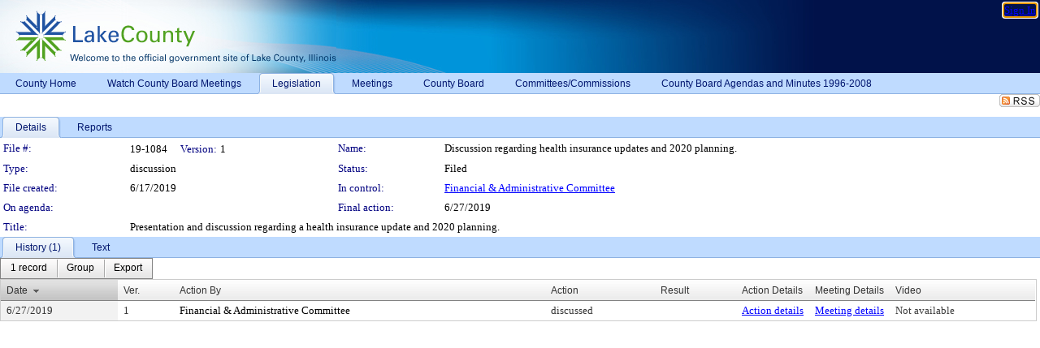

--- FILE ---
content_type: text/html; charset=utf-8
request_url: https://lakecounty.legistar.com/LegislationDetail.aspx?ID=3987282&GUID=6E3D2449-B688-4A44-AAC8-A7261D927480&Options=&Search=
body_size: 49389
content:

<!DOCTYPE html PUBLIC "-//W3C//DTD XHTML 1.0 Transitional//EN" "http://www.w3.org/TR/xhtml1/DTD/xhtml1-transitional.dtd">
<html xmlns="http://www.w3.org/1999/xhtml" lang="en">
<head id="ctl00_Head1"><title>
	Lake County Illinois - File #: 19-1084
</title><link href="CalendarControl.css" rel="stylesheet" type="text/css" /><link href="Skins/Tacoma/TabStrip.Tacoma.css" rel="Stylesheet" type="text/css" /><link href="Skins/Tacoma/AccessibilityCommons.css" rel="Stylesheet" type="text/css" />
    <script type="text/JavaScript" src="AccessibilityFocusManagement.js"></script>


    <style>
        .skip-to-content {
            position: absolute;
            color: #0443B0;
            padding: 10px;
            z-index: 100;
            text-decoration: none;
            font-family: "Segoe UI", Arial, Helvetica, sans-serif;
            font-size: 14px;
            margin-top: -71px;
            display: none;
            top: -50px;
            transition: opacity 0.3s ease-in-out, margin-top 0.3s ease-in-out;
        }

        .skip-to-content:focus {
            opacity: 1; 
            margin-top: 0;
            display: block;
            margin-top: 4px;
            width: 150px;
            top: -2px;
            left: 4px;
            position: relative;
        }
    </style>

    <script>
        document.addEventListener('DOMContentLoaded', function() {
            var skipLink = document.querySelector('.skip-to-content');
            document.addEventListener('keydown', function(e) {
                if (e.key === 'Tab') {
                    skipLink.style.display = 'block';
                }
            });
        });
    </script>
    <script>
        function focusMainContent() {
            var mainContent = document.getElementById('mainContent');
            if (mainContent) {
                mainContent.setAttribute('tabindex', '-1');
                mainContent.focus();
            }
        }
    </script>

    <script type="text/javascript" src="./Scripts/jquery-3.6.4.min.js"></script>
    <script type="text/javascript" src="CalendarControl.js" language="javascript"></script>
    <script type="text/javascript">
        var addthis_config = {
            ui_cobrand: "powered by Legistar",
            ui_header_color: "#660000",
            ui_header_background: "#f7eecd",
            ui_508_compliant: true,
            data_track_clickback: true
        }
    </script>
    <script type="text/javascript" src="https://s7.addthis.com/js/300/addthis_widget.js#username=legistarinsite" async="async"></script>
    <script type="text/javascript">
        window.name = "MasterWindow";
        var first = true;
        var first2 = true;
        function OpenTelerikWindow(url) {
            var w = radopen(url, 'RadWindow1');
            w.add_pageLoad(function () {
                focusRadWindow(w);
            });

            if (first) {
                //w.togglePin(); 
                first = false;
            }
        }
        function OpenTelerikWindow2(url) {
            var w = radopen(url, 'RadWindow2')
            if (first2) {
                //w.togglePin(); 
                first2 = false;
            }
        }
    </script>
    <!-- Google tag (gtag.js) -->
    <script async src="https://www.googletagmanager.com/gtag/js?id=G-TTMGN2RHVZ"></script>
    <script>
        window.dataLayer = window.dataLayer || [];
        function gtag() { dataLayer.push(arguments); }
        gtag('js', new Date());

        gtag('config', 'G-TTMGN2RHVZ');
    </script>
    <meta name="author" content="Granicus, Inc." />
    <link href="Skins/Tacoma/Scheduler.Tacoma.css" rel="Stylesheet" type="text/css" />
    <link href="Skins/Tacoma/TabStrip.Tacoma.css" rel="Stylesheet" type="text/css" />
    <link href="Skins/Tacoma/Grid.Tacoma.css" rel="Stylesheet" type="text/css" />
    <link href="Skins/Tacoma/Calendar.Tacoma.css" rel="Stylesheet" type="text/css" />
    <link href="Skins/Tacoma/Menu.Tacoma.css" rel="Stylesheet" type="text/css" />
    <link href="Skins/Tacoma/General.Tacoma.css" rel="Stylesheet" type="text/css" />
    <script type="text/JavaScript" src="GridFilter.js"></script> 
 <meta name="format-detection" content="telephone=no" /><meta name="description" content="Title: Presentation and discussion regarding a health insurance update and 2020 planning." /><link href="Feed.ashx?M=LD&amp;ID=3987282&amp;GUID=6E3D2449-B688-4A44-AAC8-A7261D927480" rel="alternate" type="application/rss+xml" title="Lake County Illinois - File: 19-1084" /><link href="/WebResource.axd?d=HkmiNSkKJcp9zYO7iQ4LQenL3JpSZe2UGKB_Pk4r5YQRuZzPsLMsZzwrSvy9lruIl5GkgwLvHWu67vwJMwKSFxUTlVdL05GtcnLDPfablFs-ZjDTV4SRhTyPSYW1NSg5lG_yG93x297US-_TNEi91A2&amp;t=639011838938114026" type="text/css" rel="stylesheet" class="Telerik_stylesheet" /><link href="/WebResource.axd?d=MhwgBhFpGm96DYXZg64XBFO_Qti5qvJnP97Bn0RxNVzxPkRc1lsUOvsNrog8hB6UfUcMd9UGUq7HWoS3NR7pBHxFzwG7wn5vFH4ZiRANDgrdX46IV3jFiRTMdaiY4p5nafT8PIG-WJ_AeM3Buxg0ROhjg7TnlSRDbF0Ta5237mU1&amp;t=639011838942171646" type="text/css" rel="stylesheet" class="Telerik_stylesheet" /><link href="/WebResource.axd?d=urCACUaUZeT6oPoIZXShbnlgytxq3wMs7tMUnmP4aoFvw0sx5OWFviaAe2ZbWlhhQMX8Mi0FTDYCb8Y-WNvbuSFn44BI8cOyIzL5cbvgqlL7S5R5XTCNn8Q3MetXqXHM0&amp;t=639011838938114026" type="text/css" rel="stylesheet" class="Telerik_stylesheet" /><link href="/WebResource.axd?d=QKX1AO1vX8ebWKfbb4eOTKZ7XgDBItWqLqM672Ig3qQ3HhlG_I-hz_SrjdyOSSXr635e3yq9ulHFcK2kM9nd4YaoR3EZIdjDueENN-Tv2S715C9DxrcbNBHvWPj-Uh8x0&amp;t=639011838938114026" type="text/css" rel="stylesheet" class="Telerik_stylesheet" /><link href="/WebResource.axd?d=VTwVlk6LPBUQNnEgvORazChEHtncoK7FwkRZQJcbGr2BVqdGj-iMW8n84CsnH6sQIOMorYFprF7_7AGvMwNv4z3tzIzceC4LR6sIHT6HRi6eIJjhdKwZEvy_5yWg5u7LkNe9t3Ja19e1HCM9RMXxDcgFCvouxputivbLJtwdIiw1&amp;t=639011838942171646" type="text/css" rel="stylesheet" class="Telerik_stylesheet" /><link href="/WebResource.axd?d=lsHxUYuoKn-ifTgGVgyNZf3eZVw2bqdnrrfBJ8SSWF0J6XTAyGsj2XcoukzmozU2bdmLMxJ7YwvzKl3RXRh794KwnXvNcPwTMFgJz1q2H-NkU9XddzMi2rc7GFYRGxglrSKxgkmfnuvKqK1tihnG7Q2&amp;t=639011838938114026" type="text/css" rel="stylesheet" class="Telerik_stylesheet" /><link href="/WebResource.axd?d=vsKpXOsoEwDUfVug9KOqSmMo0ZYmPmZq9pNuuInW9K8LhCVDiGx-4gStdZMuqyTrdQnKi2y2KGw-JDYkasLPmGPVTN_zZ42kaVpGhkB2gwWbSGRzM94ksIhHXxPA1yg_0&amp;t=639011838938114026" type="text/css" rel="stylesheet" class="Telerik_stylesheet" /><link href="/WebResource.axd?d=gGPJcKA2egeNvbDi_oMTrZQzMPZHhEQ0hmhbdFcuHMCg1mLBd2_O72dBkCkDfQ_FtyfPokWEk71-f0biNDBijcKF2cbjGOFkLqzBLNnzrv7MZm8BQmoKzeN6l0sbKF2FwrVKqiAYBc-g20wgLAmF3Q2&amp;t=639011838938114026" type="text/css" rel="stylesheet" class="Telerik_stylesheet" /><link href="/WebResource.axd?d=Nhf6TpUj19KZ9rhEj2xtdQWB1AE9x3dfjERCbojyAxXP6CcFUcpIuRIjIS_IzCgwDtzHlcE6eqDW_UkCZmMuD4x586LEbaG9IrmDoMtO4sXgHE8h6D9e_UqLYjifNbvG0&amp;t=639011838938114026" type="text/css" rel="stylesheet" class="Telerik_stylesheet" /><link href="/WebResource.axd?d=7RkMGAtaEIp2mKcOqdFCIpTlALKrRqMWBcpUfEVqZDRAcTON93eeg1VWMn9vjLDHerUGnVdJKMZP8zv8YJhqkfjFeF3AJkEqmbxWwem3_RafwQTUXWmkdAR-pgkwzOwyHrBav9bQkHGzPkQG7ZRd_Q2&amp;t=639011838938114026" type="text/css" rel="stylesheet" class="Telerik_stylesheet" /></head>
<body id="ctl00_body1" style="margin: 0px; border: 0px;">
    <div id="globalTooltip" class="custom-tooltip"></div>
    <a href="#mainContent" class="skip-to-content" onclick="focusMainContent()">Skip to main content</a>
    <form name="aspnetForm" method="post" action="./LegislationDetail.aspx?ID=3987282&amp;GUID=6E3D2449-B688-4A44-AAC8-A7261D927480&amp;Options=&amp;Search=" id="aspnetForm" style="direction:ltr;">
<div>
<input type="hidden" name="ctl00_RadScriptManager1_TSM" id="ctl00_RadScriptManager1_TSM" value="" />
<input type="hidden" name="__EVENTTARGET" id="__EVENTTARGET" value="" />
<input type="hidden" name="__EVENTARGUMENT" id="__EVENTARGUMENT" value="" />
<input type="hidden" name="__VIEWSTATE" id="__VIEWSTATE" value="0/4vW6t6HmrTnRnVWNDjovxtyTDN/rmEF2UrrxU7fk6YKwH6LFQUH1mNAm7JcwSePNx7ygbwUfjbMZztWNZKIYHx+DgVIpjCBDLOhlsOlFzCt6SZC/QXnMc7kWkuPHEuJMdVO2rnvntn52QsNPczJsp9wRYA2K/yKlALLnK7ruDBqXz/ngDCGDguHDPlwfsdGYsnqxI/dYdZ1TvbmvNMmkVECO9Fz6gxHyT/ybtJRAdtuyrHW3XESgdBWYa28DPaA79WT3tVl2v+qpWIJ5xmM0E+SLIrYT2Rh87Jn5D8W2O+NRkTapmdEAs3zyf2gkVRveg1s7lm06l9L/B++xUmqYYmDO7G/4J2/9qUOWcwK8W8d6znHgtV5acCI7QCYFNNat3R+UwdfBSzDJpGd0MCcpvsQDQzt4HHAG8Vopzanl6IueyPO8FE8UGofBQsXiP9FZK4PbTF7j0aQ0ezUoPBmzlXHCqyAaSpkIwFTOAp4iC/rQcplilOwXZXxrxk3+0PcQXlYAtlQeq5WoKMKlnSASpvbC4kzSUmZIetl8HlBM64/OLDZ54TXT35GH/JFNaCdi58m0InUGoo/Jp221MX93ParSr6NPZPL901XgoWASE1Ewdj6rPREkHuJCAuvsIbbdowDlAIu8UXdVsXRSQIZCdG3fDEkCQ2ZbnxvuPubFsF99DKwLNMCNn3Uew7hafnIVi1xbSOusfuz/qc2iBI/B1EZsINBBsJkU1GmsZoprufAa4ilBDXbXuq5pobL10mXBgGhl/n9lFo7taMDdy7TOGjDIHFllL5MOSyVoHITnc+TIQqj1DnfnD+MpSjCWa3DstHT/YZIrWYHIvGnFVz+SGRpBr5s4bHb8tqldX2krhWI7QBdUH9pYbrdWoRzWmrqKe7/wq5YSom7if8SkHtVgmBkmJLIXH1zV1O7J9ZDSJJ7CVxU7jQLzAJ4m8znHe6vDhlzx3Skbv4nIIP26qogkh5RfzXaVjT1XUZP+MIgQltyjg5+0Sje3fq1T3Dnji6Mzt79WfJxT4WFzg4Yr+7Nn+eq2pyI4/sfqbJk0ZRs2fyKYVU4XvOwqYr9YbK/qLMbwXxbmGwpKUNib6GiIaEwI45CUCgGl87M1BFY2bl3BAytuFleStyiClmJCOstXt9/fTciIuFBN+6FiqCY8JUBfD+T0zd0zNI0TszV5TVcPR3Nc4CX/eb1qoyQMVfP84Y8BktLe6XkbtWulb3A8zz71PthJ2JBiXl5Y+56oipLj2hGZTk8MHkUayzWddAfS5zbdRG6D+6UBUB9tZ+mcYaq4Pa6FurtrbfGfKL0AasJ9dTg6Wu6SU3gjKFl/5dJQBHjlWRxiqDOO6kpXbMztxTpEdh+/84jwO3q0rovJj0rttndUcJXeD1PSBBDN5U+dzBdO0An3yDmIEpftKaV1znRzLf2dtPKgjpdSXJBpbwFjMpVOmXgk4MfdJd/ONn0W8NrILIRtC/XpOXxmF/7XXnWunVZZzED0d8Pcba578vm76ioERKmy9EWg2pT5gNMmaZCDF3aWNO6FU+//FwpgnUTJ25TUzrbynyiklLmZL4qb8iI5SfypVNZBXf4A/pm//89HKIUTWc7mcpeFLL9XOLBc1X3s7FfQoIZj/DoOZ9siN/tiGO9li6ed2g8xqsl8fCzdobj1G5l9TrbAnvlY71NBVMNe9PX7ii3iRodv7CKdlZAlH66qf7YFDHEIlCehuBhJ+94GMfgv5dFSul/edGxMNZRbZZU+1BBY6WT/G97lfhSugsksyWPZfofnkM5LM5clmY1nSp6DQjODL6FlSWj3a3KwBUOHwLeV7GEQdAp1b4lZ//FW5DKxvOdLRJuoFL084YTjEBhU/tuAGzSE9FZ4JwXIwOCXBs9OMJXnjVbP/nHVgJPlJjeqc1VP7Tav4AuhhcJ+IunbdZU1pb0WgboFbwOIqk6AS/t9EghgNBQCtOG16xkAYgdxCKxEJFmiPnwGN26vuhVLPTwjvzR6CfUOHg8vB3DEpICEFiboyw5MGp0fgLwILX1GHI3t99aoappUIm/W86ZyNBxmL+H85hXm8ItxW6TieQCUaz9mL7yUFBBNcXNqWbRO+pvstk2YcOQ2Qjsu3jjE2wfF48BJ+Myvgy3WqJQ+WFkaacfz8s8ffYB5v9iWH5gh36C1pNcnaX11xORDAfvpG5k85hTUzSvd8n48QCpYbxJ/fmUq+rYlfrVpg05L17poyGfn7/TAe3aUi7oXpagQh6NQL0xFMXdT9xdHMtvxyUbcMlR2qLfc5OKRHX2A1KVCfQNDqlNrd7aUOPIgtFkGMffuDNK7woHyWoFwzlh/Ig2TaTP8GL9t7NsXG+ZVheRYvKMDiPZM884IpWsTYBcLqmM27kgf7MlMaAieC3JE9L9+J/[base64]/TPkZ5IpAVw7TOXAZ2OEEZWw5hBowmCz+mhpJTxk0UFp7XfLwGDBQLb7ELPDOUWro5FRMpb6TXueiy7/Eno/eHXZIvFWWfoG5+SlbQXiHLn/5r2zcyLSBk/k0sNtywau7+3l+VeoGGM5PRPX6Y4c3YbMTrbuVrTjUI2LY9I/DtOZd3Cm9yrKBfY16uf5sgME91ZrPli5mzhMGR0aJzty+s1inoiHHyhYMyImmajCoAomEI55Gl9QbVBCfmKdbuHM/hx2/yggqkOurs1UshK7hYFnwrDhgex8d8gciMrIkuzwT60ZPAl2ywYJsiZlFxlojXRCx52Ci5jB8q1PYK/90mFJdrYa9nzWyEEUjo04u5afr7v/7xizwnqDmajUtzgOM0cX1VNm+ufe/AfXWSkYgLkZVdw7OiCUGRbDYRl6AXkJ8n24N+5b1jLT3XAKXJZeXK3UiT5Rt228o8WvUWdwsaiSMnyUAno1wiXGtpfOIdjKEkQmiU4VBKeENoFbqNvZO05IID69Kc9cQlfiej5jUfolJv/qKXLhUg9Rdcb4HovlDI7PHiHAXoR+01hBKKH69SElF0ciE1Y83CHEDQlETCfXFjCDWh8s0RLT1bfgCTPlNyebIJ7iGgPRCYRXEkxMsYGlRCPFSi16HqzEu6avBfUobQQmu8uoQQGC5wvcgFkShCpJvKZvTcqdvDuH+CRFJ6ptwc8wHsKqEVnZV7JkR1LRzK4sGmA9M/Sd7jFciHjTcJI0kRWjVJYE8U/TJ1/6RyaqNP8Izg2B0eu8n93RPByXWQRYhpgrHvZhCOQJEcNDJcIic/2SblUFTD+0s70MxRQwMDlOohSp6jYOy//eLcQ8TTV4o8MzytKZhHlkCE7xutiKGjdYdaMZU2Sf2OcLWFA/XZINXc7xc5en+pjfEiK/UEkJaERnflzYUV0qd9ktFxR8aiyj0C1ZDvNq9TELhLIdlQWHsFGBbcuMhZw+fTdaOcNjRY2PgaWqWVIJzSEry0g44zSUr95XuQ7yN/6VB4Sd9G+jyiowgZWhfotH37mKOMz8o+PkHjKqJHWnFp9NYsBgNIer3dkwwFdTeTPQ6NHmwTwYe3mUwHqmakMQDlFITkZwac1mI8r5wvbD2i7E3V5Au1P3DtgzUj5bzxJBRG+PGGleGt/V08FnAqGTwzGgVgDay++7J13lRq1IGPDyD3Y1+3wqep2QP7McLGdAF/Qaw3SkqZiVt44LPhI0azsCjsVIw+yDcOhmuuyMNlIhmKf4dVSt0MN7XI2mD+dg78Q+tcUWYz6s4dnnMRej2FXWf+QCKM4MHZFUeqoxJhgUtZWkF11g9c8jDVuOIo/aIcXgtx3uCcz00z7kv5AWY7kwD2JPEF/ovCjbzJdXMmO4utZ4LHLF7M28+IEhoGYfnO1hl6tNb80EBDmn1ZkLAhLXI4VegTMESlexzUhB1EeVs9iKnm+XYBRPzUbqYmlqOGs6T1wAIPRRwaI67uQOjGgfQavRJ870uysC85mDmA90NLrR4edPNZXWVKrEINPBj2t/9pmbl8Q8VhC3ZLVINUI4jCUpGKHyWyNPJBzF6fRRSGID/U/HfRYwkL5+nuU4jyYbjAvI5nAPdAjjuZjR/9U2puFdXjRIBa6kQysohaJ/[base64]/Tg6EM7CJZt70lrs6bQuN6+G4ogCNMxSPkamtpZnaXaQ4Eb4bkNoeYgk1dvBtMMkAlGy+O+0Of+jZHwf1KC2PLuq7h5ce3KlwbPkJnEq5J5/EE2UgX5PzIs9IxfE8J9g+TThVqnPXoZnBI/UBekR8EDSI3Ur9IedNJ2vX/GBStOeJROgLMYDgL8soR2U14ZWnCyHp/Xnuy7VOvYO1CpiftykyPcTNFD0SNAsDL/oETJjsi4oVwBSj2/sXSbV6C189lKY43LAlqIyVLMRWsxc/sLu0/q6AcMDys56k+OKfu3BjM4H4DpncmICGXJVUY34/BIoOtRpuAqJJeTN/vGntRp2bSg+BLH39loo2ApDa7fkOK0Wp1GhDJYRV5qfhmuCD5RYWp1Oliv57j3xLmnCrKXvyS5O2ZalvNt2MdaUZVF5QQI3dOQ7RKlwhxIospGGMAfZNuNTfGggXBAO6XaKjl9nb0t8ZCI9VPfL+T8qttzjIW+umTAQs+ZVxk/ELBCFWyzEuZh3dBHZ/5z+7sexDljlR1SvqIXF5mCyh4p3t3FT+e5Z/w4C+rOrHUuDcgKFWU7eX6I5+Wu+IF+dLCEhHfNzfSgxCoPj+UkbSOQsVDCvm5m0AwHL4kRFX35VcZnhTNpGBSGtABeaKISVmH0e2ISDl4Nyqnj2fO1gXJ9zZwdGzqVXZoVVv7TRa5+/Iq1lnZH5AoNTBA4ALD63RTn7BzlR/JEajbPCtSXuhsRjoOueSHP8tgRZlFrZ3Ao6Jv1CzRu030i9hmnc6rOkaJrD07GKmN+JCxDuZbS1CJyIEUPSV05L0llpLwOWojNDeLq+WLS9nzyXLEwlyibvlJCna3O7rGVzLnOinA4s1HeHSos6rM2OspBzo1anKYSzwMM/LeU0UaoKlOzXhNN7qFUOiNdh28auAi4LmbRPovjazX0RlD2JQmmlK495Foa7AYcEJI1ksLvbIl0fdN2lYDurcKjaYSj0gNWm0s//q9cofj2cTXwW8zVB+7hH5+5oAKH7dqv07nhRVH79d4/jHRpOm0/gAljAe0IQXwVq5N7lwGs1pMRnD8PsV+53Oof46rnbJSLHQPjMJo8u49nDqzUqAFMXiNNrsu/L61Uq3h7Rq9s+BwDQbU+sDHUyj6dK0IYj3p+6iTp6mOVL20jOCy9Vu8WFfIhw2DI7PZrHqZ1RjFFQ5Bo5PBK+lTlKUXRj0Za5ceOhGvZLVLI1vAuykfaih0cdP/ndsO3lLtLDpKW6XiSUTG5f7tbQgt8JmaYSUS++bL+8XhksRNI4YkKK3j4QNgK6QfV5mQfjw4erqN9NnIPKxql1BSAX2FVSolUnXOS9mit83Vt4ZRH9/QJN485+6bD3UZQtqLh/01usDK3tMBB7WnFERmzH4LkMQrg19dPqPZwNc/9CBaSWm377/uLExtGStxVyyeOXRuks6G0Qk6HGou+knppoKrr7Q0eJTlvWwBabzDDajaW3z4hSQBiLh5wx0vGpSNETbYFqo5vD5QeGJesMfm7XQVjIj7FV4mWeuEZF8djewTgOu7YYYmb6Q3kUGARkEawSt4dwTfux43ITySRaXV5Qhb/4NSrgw1Z5VMTMzv6lHzgyujtlkb1MtiFxm+gr99U1gh3Rx/+M5BlK2idx0uQRyu313+3PpEFrC+zQNzzB1wud9Zfb1EuLwWPbqKhPjRk9zw1fkEaRzRCZdN4DzHi0fkgwTrlCZzhdt7oBmTsv0kusJ0DiwD+QzvA/OAe54uXk6KRqYtxkIoDqqZaFbJ1TmGy8a1Stqq3gRz0v/UMyqUWFPK16XV1Jv3Qi56UEdaWCVmXVPue7cAcuZr8sQYI/cMmoHRHtma4RcXDD1G0vL2Crl6OENM7fEYCTGKXBMPkaN8rjusc03hrEo7RrCo6g1K2o+cIcdEhMo115exGiQuJwvync0W8U2ZDTNG1xBPb9iS7xegqKjy3X5BoBtpEYbEMIk+HN6jpDG/1n8OWL7SofQl4kLr0bgHMcTkvdtIzdSbfhbhTliwzkjL7iFM3Bz8zJC6iAQwZqIxbPPXX4MuUPeXoQTIMyKPSV3QfWiVHc8XJcd5yAR8VXDRDskM2d89cUGwAgbKXvfSzj4WsSAqsRIDq8Cms+bkHr/tfhKEoL5xcsvUmwqfKjI5fKCHK5qoLek0y68yOAX7cOQ2EWO41wJcZdAh/m4q/IvgHe10PlhvhYuGoqVTZUt41TQ7HMtD4BLTtQqa7Oj0kMZ4DETFnSA8f0xgxDOqnh5Qhr1+bnjthVrhMp1wBXigZT6gx4Y2QCW5UFk2f4fnGWiY8XlBx0h9BCEYkfLwsrroVH7xxKiG3k2bZH4bbzU6TSDk1zYp2axT1Jb5ZIpCidq5KFSn3opW3o7Hk/J1KJG+iL1c0TsTMto09OPjU4FNQulK1FTrCnpTkyQkXq7dDJineJg8FTK0fimNuZHnwwQAgvZMK26qPXyBoxKr/[base64]/G4vOLUeil57+Jg/2SkyiJa9pnzeP9ewRjmAZpVhTWrmPzMf8ft4mC6KwLlHALsI+ivDKR6rQBsTlO8g0WXv40CpJpaV0K6eiYk6YLkZFUw+RZWnYwQeJA3Papz7m1xOopYVEdKtjn8abfPQ+7vp/[base64]/815NwnZCB3IchmIjd8xiSX/RiSO5yI8Ar6YtDUCMZ8tCgB8oF5zwWXh7Zv4zCyn5uww04Zt5LJCbq9huYu39Gp9FRXGR/A8JsfLaPadJZ7lOONaDMayv36GBvAjvl0KeL91MEjhppAiIJ9IpT/UelshATnVcNQnXFAdkdsOUyEcV38YujpRE6xY7+z1wSsTgpyZNMx4rvItwI30CvM14F0LqbLOKpH3QfXy71cbtJ2FkeRJ2nbKOBGhhFp8Z8YO+aFR+vHBQnHJ/0pe2gMf565hHGNhg89UGsfAfTVmwIXkTu0CO01iux4ooB+8P1F6cTCijea/I2dfghOvZU0Mt2Drks48nS8CAVtD/89yC+ui88sFZpFumez82A5MtFMNLMNPjXyLmIDtNC4dxJGsp9S3MLn6HDTGRNCS8S9jdXK/rvD3Jt/jBwzpQwM9vK1Rbnf6oEH22ABLX47O53Lew8/vwpZMTnDScIIfV6VicTNrk4TtT0EXSu4kk241d5zS869m4hrFzzhmf3VO1JdpzatjaqEnvYnK6TeQlQV1YwWw2Y3714+mI+Ww0CLoFjHD0rtVMFnYRH2BcxtPEBKNZyJGVZhN74x2MXj+l5G+/DnuQO7JsgoWNlwIz1k6yoDN0+ZA5pYN80uIM52BVEUWfbDc42ASjsr9/FmVbSzOWsspdd5Fp0PLEfklg/WhnqnY4+rx0nsAjvkv6CoFUGadnfF8LssWvzEkPjPv+x+vHu1OEfUGTeb9jMn7DEt0WpfNx/BssMfnbKtd5bLGJ3GQR8SSJsKRWZ7bBSXPGW9vXHX12CNOe1T0t5mOdg3MQqeLBfCHusJbyen7LDr1TbujA0NpGZMruw0EbkAmu6WR3Wv7/FEe6yzDe8bxeMlRUkhhwx2bhaPmYkGvkngTuaWmQ4zYF1m5yAuRTPYoYCFeWTWSbsUCxsn+r7DcM057EC5u4PsBzSeWxkPm9Q0rJm1UdUWQSIP4Jp2x5QOWST3jxJlHtBT9ZDVFB/NP0b7ud5nhCURFWn14AhiBn161Avl3FDo0tSeTfUxuESACGCEFNcyn4yAA/mHq1awmK4XOIGcnZKDvZUUxk4gU8gXllSsbhf2+Y97YKk6ElSt2YjzQUG+ViQzjX7wOb6HcFpTZGV0UjDzqFNmyXrNbB6sHiuV8fvVorCGomO0mv2tM6UgmrUWmxW0ZYJAu1BDhS0eRfQMPdfFx1ly5Ck9yRRH7WesumLMiVOgbuYLWDs02KJJdF9cVSdp/JizzAJl1tDEDF/+Cxbqueyyk10lI8xYd2lixYH4/DV9c5aquXhHWNwis9gV7PCLKrznI2RULQZzBdXqbPr1VtOH9vGZK2+VXHoWIQpAXUMl9Y4Mu3pBDq+6j4oDxmGD/fUx/ww2yPaBs28Mlwy1d43WysqFKfSlT6g79azJFVwXsEHAsq1MA+SckW348xQfAkAoLQ5EaBQWxkC6XT/MkcFFX6i7OIN19rA+sOWDf1omDfelRXVv2Q8rsyZebERlv/R7K3z21C/q/WDTNhzf6XUrn8Flgb72PRY2vEbv69RC/[base64]/uEM04YsLt5DRmc8ljleEKL2No1jWceQzQmmMyzSCw6ox89X6jmwhSOFWj4KRxuI+oY3Llb/3bnDjB9F/z/25Ec5Y9+No4S0fS/rbi5bgQPjJp9gmsBfySfTvkw67oweDdM9GpkztzjDvLhR6M2Ven2lrSqjWEfaFf3X3pA4/S6ugA2VmMqLptB/qS91x2WLLHdHHggkaxYXR1On1Wh7QG4/dHQ/6/CS7bxALAd8l8JSSXJduPK0plF58lpuBbMUayKGZNrfXJ69PvqB40odUlmXX4q/cOQm0IM53P7SRmAEV6lYhmuWfope6uqMi0VLjEOFlvKnPHTKQfajaUt4nxlW+bRYDvxxHFC0G+CY5jvlcRD1NIvAQUmYsDTkyQ6EmsdlfgyIpaGwkIRcq/CZaw3O6UMEWnLO+yJD8r+0WTcxeYvNzPfy7krqs541415VocDUR6i/EfdRnt9dPlhEVgVAue8OoFBEDkuCw+T7s86xnmuR0nZcwouaRi5wLWrbupmTh1igXJ7vNx5+zRYsnCF4Zg6CBDOmtDelpxJNV6zarvpYEGWth3k8MY8SN0ski7FOkRlDyf1gj0juYxMo8Mx3N++CJ47obpVWqo2cZXuexX4+GajPatJtt0DTTHO9Q2oaNvwji4Q/UvCvtMPZo0VNTOWSSXRpDLpMoTkFGFSLqKuJhcHBhhdCeqthuiHddh9GsYVHJ2/VPBjz0Vq+ld1jDhNxHJ5HD5Mf5sqpav4zfLppD0FPbz96g38SjceNDtMhZkGP4+/5BIuviFguByAGyoLQUsCyK/VkKpokuDrq0x6XabI3mOZBMcF1dSUjqUCEBZBlCaaP/HH3yb0WkSfPjc62bXn1BxK35TbqibrNGbA1Xf8f+g0qBqO2VK5ELcYANxicxCvgTV61C8dPp5KyCE86fB0zf+XwXEtHsZGN/VLQDbK2Qf1CoZ77o6EAjqDqGI0LfsOtNia7SXolqGVquUGU94C6SswKktvHTk3E+CbIGNxqv5LcS2ET6PHjujSNWJgl7YvPvQnMQiUykCGdU7xec79cNUoM4JujflfrIj8CyDc4DRhyMtY2FxMS5tx6V233Egx/ER0yFlR5tJl3LAi6F/zpI8Tv2+TwAWRWN8zkswXZFTHzmR9Pb0gOckgCuN2WkqOXI1sy3NJaFGqmuMjRGejCvzyMiE/KhqDIzNTH0UUBOYvB8TkawukKRJ9rAHaNGXA+UtLt3NqAiqMQ/NdTL6MpJffwInSkGRTkwv7Yu+NIYdWSUSKby0DWuQ/cqtIHtLiHppccSu6/DJFv4NUV0WBu2UlflfzMcmwssNxQzwoLVSFkNK5Gb4h1DcPl9m/[base64]/yQyx/qdBBT/NNeFWJDr3VjfKEcsJ5eHoG1/giIU5wZ88QCHlgHssETDQFjX255LKJh5SWFIlcGWhBjF6jN5QDMUnlmT+qClzYJLap2TmLw8xrdU+sAgW7aTqobHR27P2ByDvke7EvRTw+SZ+ie0Mjtp3bdBj3OhxZ4ZfDuP99BhdNaRdGuhFzu+VTg/yJrYCDFrP19mSLXxCMrbtBRms62FIXpK2yO7ekP9W+aOXu3ekLITX2We3HstlawFQbNLA5OqpXBOvunwz44gz32BhuaEXUoXAsyRmADqo6Pwqyw/YHpwrptYzB8Y2nOtQnN7lQXTSn4vfVQnDxQKiyPKwud2hS7Axf6RTaPEUGrTnggik4Z0QsreZaY9k6dpfxJ0GBW/PLOMJ6YtInMaPgRuMVhGB1PCONgkbV6RKr7iQ80aqfoKtfQDkEci46L81M7Tm2hIGWH37c2K34ylGgPYXmDAzZg1MfSflhXpKlwJ3wk4nhMsw8IP7DhSqScWHsiimI0+hl8R8AoLKzBp+6ZOIMUHyaKrNI0B1rCKJY4Ztm0RerQg/gj9Wg6X1ZjHnHD8oUJCgtr+dQyBYbRpOUM4EciOkPqry6QWXFfpipIzWqZT1DHdaT4hGZdasr/wza0Ihz0yFC5KwYH9SghdrT42bw8fLLTXqeHHXeL2twnLdzPtaBv2DUJGhzHa5RWpIjaiPewz5VvVPwDQVVKch/nut68lRy+Qqfb5QiplHLX2EyJfexTXcWfMx/91y3QRZRGJgNfequFieikUUMGA8GpU5gko1eioH390hDFfC9jhS0eWuHfwzV5qXFqTPD2T6GKH3pV+CQAOtKbvKqK0HEJpi6f2TcuulIDH1sA/68YD57/ptyWP9NogLdnIKSiWO7ieISdpJD6lqA3PMO07cOTflfFUDgYHDSoypq/wDRxEpmEuK3D/z5vyobD3zCZRHpIF9BDRYblzAOE0jaFH17BJKCs36TbdAFz6daJUrgRPjNI/eKTgIf+MoD2oUJRHzOP81aARAp7Xhzst7P8eaxMprVGHHUbaRTLpFY2g6ljKUNTGWY1JE61uHxCMJC8U3IKR6tg9iOnfa4d8dD3JZ80XI2BQVhHb+p6ysIpVr2gBjLyN6P41ak4SD5DlBciU5kO/d57q4qz+RjKnUzsGksvYFHkKEN4HB9k70lDmj7IK8KSaE7HbGBiC/VOqryUG6F/rzNcBlNhoOetH8alpQvB1nkc5sgjbznpLQ8fes/c8hg3X/vaCGK1ROuCtWGoaeHNs0rraQMYOEtvsQSK5yD48VfFeGYXJHnYQpFBqDSVXcZpMbYxprmRO2jLi/pF5i+VoiWApXKv4int2IYRMidtiGtB+O6lhjT0S7beun3jy340dTFDYGNCJMFySG9O8ShPCt75SFzLrguenPD+YfeUgclmTws/NkN+6uf76dyuvp7ZY7w3uqRWs7BWo++oAmogGxIOmvnXV2C3KON+1vWcUWBn+newWDHyHA/vkO0Vd7kxKwXqjpBSKgbEy8G5wvUbHQyx9aLm3lTKuq1BYL9/pds6QsyJJT7QLyH6tzKzwT5I3OxRAXaBebqUqjoXpjBFmi/8xbp0Pp6irnRs2xOPCcMBNTkwFI8i48I2pRKPl9wgJh9T5TgtmHJHfq9DX4M9jdpzDeOTjn7Y811k1UGvpeoa9y57RTszpcPnPL+AKcZomKLhKToRGW5Kn8ofSQxfzjkk+wqC+rOvo3e+knML2fp5cZDkJfBJCN+jwXAj/58GZplNNuyDJzIOYxkNRGbILFi+cPbpf7DmUIkxuUZoCpJCAa922U9mhjElapRS9pnfLpFyXzP4pzMuzInGamSFz3f/pHFkrOYTD/wMhs2lWAPDBaoVA5AYCHgBylLn/XB5R48o3xvFoC4FBOQGU6Wsl4HJLhdWw2kVhE5GTo83R2Dafr7q7XZm+6ZxPFLCnJd4P2aVcPwjW+l6TsAA7/0zKb/lw0TeS5oQHk/[base64]/48wIDSLQPRnk4QP/RBoEGL89LO4VJwkvwACSRpfaOockOF4QKYhJ8H7163tPlwhMBGjuTRLf2vU+cIeon0A9NNoqjvGnaNja8TEtNbJtqpQyvh807jgD7G/4HNuVZfGfbyg3R1FYZJ0aZU+VCWLbc+V5EImkndCp6ozJOcRC6UfOQRl3Z808Afs5c1JO2K6Jj95zRM1tBTPQ3H/m++zkozxwxFa8PY/f+BUFdX16/UagzvwSkOHCG71a1Sig4+xQs1OjYsMAtid3aBbH5wA+stViQgIj8ebjWOA8hJAN/[base64]/Y/TxL5ZbUzTmVJXv7nxpwm5fd8OlOjebfX/6Sbc1AhOncoDiVzf702sKRbA8C+ac6zU7gOZxE9dNv3OnS2pCXVbHAEW/WfMlAWXIq6TzO3CN2wFZ/wasjAHtE+a0xjKarMp0V5Kud9R+b5gAt0vfWGiUE6dZkEouC/tk03AbQG8t2Gn0thPV/0HiOkAxYi4qVkSZzxZ01TjlW3oP+UCYqBXDc3wrEFpCBy8aQV/Pn4/hkBLyZ0wkERAewPGiuWbc4x/[base64]/0pHmQKt/[base64]/SYE8Mstpl0ChfIX1ldoZFCRBM4orrW2xPOZufPGaa3hHPvwW/UO3HjJUDxFtSq+8m7oynbErKzD6ys0G4Pv5gVP9KIZB8G8WvZ4fEpIlP5CKpZreUf9Ot8F3dMmdSnlU1YvIPjCTdvkZ73YRWoh1qHyrly8xY6TFZ+PfhI8A+0gqa8eUp/qjdvt0rR8zXG7yrWJcywrTAiwGq1QQ+HagOMRI0kFQFEGgdlkIlpHk0WV6UyHULTtIGAggSiIfp/iyTj6GWBYX3MHIa0C8MHlEqp8dnWvCnIOuRGFq5ywbHob+t4+FopD8U+C3vnpafbCLAP6uwOYV+W8o8YOrPmU8th0pZuZx3XXHPd0H5IJD+/1CV2o74D5hIoZrScnosi38vUgnKHA1XrnthdiCS9v2bShCu3TzvNkM9xvIpE2IMfOHeHlvYpC6X/VXp+s9E01DwNmPy/Gzbt07XCzog/VbQMHt9NmXUZ04bSPey6GSqLBLgqSvpjYJs3pjPb/3HzxT+bSsOSpi0sJnNWLUSAJuXTQn30tf+f3oO7wz8WsLk4GXGyEFhO/nf8O8oV4tWNgM+XIFbDbvWpd0iY+nxkGkRVe6t/25r8olZ8WfsNOMbNs/Of3/L/g/kzYoJxl7brbUZIebgxmEK1oc42A6s0rpeTU/p8gtMH7h/XrKgXSbXHpOupD6LttLU5v8wTzqLfx6aTzuURHwNsdy98SPdvbpBw1jklEVLvyfyYmkaeoSoBusvT5qXeHgI6B8rpiWU01Q9eCbQgqSi5XKrsu7esM2eyNu8Ke5AGegnTF0GFuWVR1jqAT3GgE5TU3EoZgoR3uRh0/L3pZGZM7kJWWcvdR1iEt6WkRFuNEVhUhpCZ4hAThEQUQ6C2PTuYJPvjSmzOaolpWv7smcPgXBA34uDJreS16//lgxZaF9rgVmlvjUzjPs2Mux2VxCXz2mawh3tUTWx/DieIU9zjy8HjfBJC8lKvC0f/9Fs6T8Y1zFQ+f2ut1X8raCCfqSv1mzRRmKerD3/hFOQ4lDfkQKzfod8+UAUGCHjSrydjBkcnB52PIQVRvSILX4gyzm2reL9qIKBgU9RrHyLAAZhzSaZmbu9Ypj3C7VeqXHXYYu9GWsUb0bkckw2qv2t17NNzHtI/p326iejeJwfYL/pjY35eta/9oaQZxKlsF2Qio6K8oi5eSDQ6aduaty+ujjQSFGUXPLRVIEC8EOuR9zFuBvSJgqSa3vtOV+O9tjBAEKxtpMTOLnvqXWnCg+NCU7TjNLGYpn0QbKfcQqd8paEhzaNLt0nkcotsLsjDjo7kXSQX2NrfjnTA3gvHdBe4rMxx4UDyBHtNfHlUjHNgw8v2Q/GEg46jj/sO85ZwJCSILsgAww2nz/KkbXK1b+N+Mk7elJQCC13dDMRWqIuGRF4ywxcSbvGieMYIVxNPzgdDPuhWS1lAcd05NYxvM4fHTae9rYlBVFXsSFgXZX3CIMIiMmBpsww7B9d7sJtMJDoTjHU2BcLo0JTAVQY+y3fQhKR/lN0yx6pMBn4istw/mwzEhzUoxrtkXCJXmaDLWMA8SinKEtTatSOMq03+cWr1jCbtDa4mJTsCZjdSEMOeWVf9L9OIVkvmKJp+hIFLqktqFs1RMQrCYw/cxodB2BkbvtS5xybM7gMURGCH2WUvWF2wPSq/3wmGz1GbgBYtFd8udIJB8PHRd3tyovN9DZm3e5jpB//wMW7fH4Yt7Noc2U06RexbTjnfKb1O5j9wghfwCfJisQPjslzWpj7V5irnUc1l6pmAb3r6k233/9sU3Ysu5kqhFQrHy3LWQi8Zts9VSOwqg0qeMV5IeXQN00+VjLTlMNM3QonD77F1BaqO81HtLijpvne0bb2Zl0zdSDEAqmYaKU9+JWVrifdHhhvZLVnH3DkzSDLLPG292FukTGzWrt0BZAgo3BJI/m7iAFPxBAd4fwiVeo3eLWK64mwQJF2aWb5zbqNHeSCojYCSWZO0/IIcpBFWdAuy4WiJCCru3cW9shEQFV3QCS2PyazXLrPkBhbgfYs6OLk92ud9yYtXGFmqvYcAYG/34sUlenIez1YFAHD0RMnQwsXgkbGmPdQs3CQkJGaHmoqLqMJ2BVUDqGWgGHaCm4myFF7hBORs8K9NWM93DjPSmZTKj0/TXVPZGteG/W0AM5Nb/Tw7Q0mC5pqJS0VlhqZZ8S4wh+7HBMbA2rXu/vuBS9coyIe+JqBVSAbwTf07KxUcWbAGJQ0aZ+Sx0JP6lkEjyB6Ps5QXJwGSv5b+RJb5IoGBH3wb76rVjwcJN6czoNL8ARsL1HAqInSm+TVMDuPb+JDTqRQM4ckPKgaO8s4QDpM/25EB37npJgQhBiXYwaMF4OtPua+LnsD1XgaVRVMUqwKU0OntseZm3NVNCfarFQHFOCO1KmeXrcEXhg+Hq4zCe2QkBcgPDOeQqaa8IiPfcetNekSD2hMbdVq89cPiNqvHPZ25qse3wbI/PAJMk5+zlvO0XVAy3c5FS4zE4sge3GHKZqzcGuVndE1rmHS5xCP7eqSaympRMk5Kk1EbTxCADDjbQR3LKAPA/KskPriyzG0pc15J+mFMKWtrCDSnteJMgAR3yxgMqr4gUvWWfy7/FObwIZeJEuBcN2t+VnKZB0xPrIs4vIyiRKZh8g0n+zeyxs1Lsjz9BYCAqHjS3hdyPd0Ys9sWyZEVpf37ZSNP1CqjF+6Uid8JTTT3qBEWtNDLvNYQLi+BACz15Yctp/Kfkv+GkXMgioNdRth8wcQdzcZLj83VDXdewv0Ug57c9simSxM8VXp82nrxGo4QbRXNeNJv5Y3xAA/z+V3UsUCx/RHC3603EIlBmtUeIRkDN91r+DE/GQbBSNdw/9h2mDT51Vwv8Y73sZa9hMhShOtgqqKAkn+/n+6U0ZqBrISynu2TMq41P4VWtDfl7BwPoPVB3DXvHggthPuWkDffc8jGHw3B52KJt8ajLFO4xMIeHjG4OgLO/GsU/qmg5uqksbIMkK4RvKx4x0BrgAiE35i2b4JcB6LCbLj290P61lYw3FchlT7lJw06bNmYhFu+3qTg1IFJVV5OuF9r51oAOVeGXjw9hpRFoC0U73YR4w+sw1qvk+/qoFJEBJ8alEvXvQtXtTusb6mNCLuX0r4kXRyM9MjO9M4j6+BMHiM5LSi32ZmA8Hj1hviOOOmE+shqOk0A1kCLazDbmIVuubXCOk2ADi+VEiuInHdA984OsJp80GpfhXgOJ/48R3ntH4P8kpcd414qeYax6nxK/NJPlPf/3a6e345BZiHLQiryemV1W5fHFP1FQD9bipfYyTpZXpw4VSIDhQI03QB+1jKqB22CXY3HUSXHp5PKO3sVljQ/lZ36AW3FM1oEM/7zmy1XEaN4qoUDMwkV7AUsnNwScYXIarnI1e4V4KIQ51iAAVkKwXTGvT+ODvw/hpSUbgp6XKxChiLkWd/dlZhxK6kdVjFj+n6JvRKyxv0MJ4+xQZzEw27Jv89aIrFoca6JgCNtMRp1H1wTO6JMIZiln66Hkmw/RHc/NDZJXoGay8zPpIDQyjGVQp0oLYNNh/4ZwUNOQ1ixUXUvNrVBTVChnRFJPcA/OWNql3DW19Jk4liZF6lAeV2Y7jdIU19MluFV++1MeKtuMuPIIh6qfoLjotN0c79lRNQZbnL6h/QusJFDdwFnM44OF2gbVWbJvv5TjTBhKeDp3ns0hTEA86pIOu2EETO49CXvEXbJQvjdr5LOg3JKG1ny0s/Hg5XrgfBfZD6z2rbx0FGZSlB55ZESKD6OiR+4lVokrErtBPJSNK7FBgYeNb5SEgN4wKx1LUSvkWgTh6qg/o2cQ5zZujARPfXfq0ael9WIWP8+HWaYL3PGy5u+70RXCbgqV6Pw75qo7/Jm3SCz+WtqR2KTzI8aKMN4A+bH38Vzfhg2e6tKkw8rcayIqcQjgchWKDB+ly+QCDbNeybHI288g7db+UzjQEfvUyFdj80uTWgKkVGRfjsngaCs68jGIknLEoDE1AGLbl4eW5YZxae/ei0WDgxGREVDdsZBulHRg/jzrMEQ8IhWKvBFSoQgjXEcNkxjOrAEqNcAIkVNVjbZ916NALMDWaZJmcJ4xsfc+PQ2b3JlPQ1gI8isqcXfcFiemTeArPtt4XvYL9KqYutME1Kuex4cHVNMqhhbRlbjEmSVLiaylKBcDfXQD10SAmb50xFnxyL68dNoQuysmloZsa4fOM42dAukNlDgpBGW7hzSgqlh/rATSFvzlUQOMOPn7MJFXScUSP+IHmy7SKGFgFfxDpNn95DCIlxHf6y3C3x/oPN+cE6OTeGMZEkG1aVjhpUBDTDP0cfF3P3lGPqEF4nxZpk8+IbOVwGvgLd/2e4FhtJnx9ivh/9klAmqDpm3yVOFjqWq3zXDS7JoTQQRqWhyNNp83QtxuSUluJ+pp8owXpw2SGoNSA/nsMRxeTPcFVtjiFHGG4z6QN67CVWB0b9J4jQhozFbJnA0FnCPJQhmr3qFFbqx6SHZVCkoGH6ea0e3oAojGedISHnDUI2LmXNHmRIfvqFalb0OAEQr6ybU56lyncC/jaYvSYOOxt108E54aASixvmsuGeiWC0r5cSs0tLlqaKEgrmfadkdyoTZ0luULb0cNDeGwv5Pot7Ry76A3TjhD+WMEStIsdDh11zaiJXaTFaJUfygnVHwkJzuTYOvLT5Ets27iZN05UHiXvElg7Ut6Wl0F0nDTY0/aiKQDYDgHdz8nVfgk64Q4vU3Qw+NAvp4AIcAx8tIhyOeEVmBDNK7zI/lZ7UTmQ2MXfrEoGzBcV3DSlFA7p0TUiKAB01bcObxPiwRZpR8GgwKC88nFSWRSrz7BCNcjcyP/3eh9RAM/qAxf+hiIga8/koK+O62DlGW9mooQalddWoPEqZt8ui4xm+idFaQ2RrprX+AOuTDYjSvcEEozyb2JWMmUkrtPYJ8G43bLlH/HfiMKwHJpD5h+EZjmT/ZjU2P+rXYrXGpHMXtzH7iQQVwVjOw6gLGDrqix8VqvJhadF2aXTyRpEjodUFc0/TnqNQjzyMAYWqpGgesnGPY6laN1+HBsyB2k6WR5pwPnGJvDe60uOZJs+p+RNRCePc3fstj5wAYPY4i7kuWVoDplFgDLYRm61PiGJb6aD6MO+nlfvcqEB1P/OobK7TIbvn/Sj652/[base64]/pihnYf7nn0A5fQRW/TwsvbJ2slQuYJeQqvW/9NB59dWR80QNYGrttRB0Jaglbm7p1ZzpHNhsPjCfNOJ+aqwdo5jukfCWJEQO8UDTDhP0HXU19HR/M/6DHvVLPWY2osE8eF14xA6aIBJS7QdmqCjUtA8dtm6a4NmlXPFxBhWVm7wDuVsKe9v3NCBFSlp+zBjtE5f5QA6Z9kMiawdSjXSb6/i40rqeeBtC7fA3ZB7nG4tk1JgU+BRkJ4RoV59V9yCBo6alURdHYALchp3D2UkDqh7giYMnjTq1G0cLDMwz2SE7mo5LiEyP4iNACqz7ncJP1scTDGRH9s/3oSYh2vFRUrKb9OU7S74fmxmkpA9gWaid9aznGWN51Y6qFw4ZDhSGDJFjUDraxi2nzglv28ZkfeAlLNlhRAuw1wDpkzcKq29z3Gp+/GmrMQKJyyvyU0WFMPehF/vK8dWWcmaonSuxQLk+IZYKGTlWns809cBZVB6tpZTkcJm9+QG45yev4+CQs2OwnTNnkO2E6naDFgumhrY/CQr/WshEt6WElBFhatWtg8GHdE4f68uIVfGPDPdQC/8TxsXs+/IMHQdoOYRg+YXGy6ZabvdptAk5QfCRzCckljZOK3IkLQNCOJyYtHVqVwZcYyUpRHFQjAWR3st2+Cy4MBO8Q/9XOic1OTDAv/8FAGTOaRqP8oQtvjzs0WvFaKoXTlZN10lD0kgKIyNe8oW7UXjSWtd6sSPcVvK8TeOV3gPatDrRQCvEaJ6vEGmz6sP0MOmetp7nRuPqpgBBSmD2lcfEi86i0LY2b/sCDK2Gy4N0dtg5QBiVwU+r//uWGWfN8VwxbMP73waY61K49UGHKwQL9R/5pW2KWjC53DmEkz2VGOT6cIYzlRFgB35Ea1kVxNZpEqMDvZ2TY7aTH2bzCmAgXVXIwO6UDnZXHuROAqhryI7C1Ve0rzA2rK3+7CHdu0657Hsv+oqS7rPLkWi03Y81TEiPyxyMp4tt+b4kBr0MgZUP0qT1tsY/Zta2HEc144DELXxjOGb8JSPUC9Z1lhApSBi4afRG0asTw0xGVbl4kNOsNXPKmMP9OoaeLbcKqXfQE2z9+I474JFjXMs6B4bjp4i/bOI1h7r9nkj6i2ljuCF6e/2covGiu+2Ub2DhjgWS90y00GxwLTU3E5h3hRZTMfwaBmVtdnmYo0aKP9PNGzMRqZQBLEzhZm3/m+BIkTP1sGi5uo+/aOuXaFVssgQp4w/16WW6RjHAHI15nuNoh2nw2DPTBINZYfV0yLkTYy5+44dOXJulgrmu2i0udt0uqw5puLvvLrFtHV4Dw60uM7D/FEpBdLLcRzXQ0cSNtyTbJ/[base64]/xMT2IgZVLy+W/kgi5GcCcfCxFNLmc4KH0k5k/leOBG7p+J36Gl0tmh2uS28VIBbT515Uvj3BYkfE86CM8iFORj8ChYI884mWgTjpQ2tuMJe0sVIVekibcYu4IXtklnzREMzOIoHicoVlG6Az0cGftV1QfDvV9EuZgeZ6SbmPXhjrRk5P/aDTPb/JNJFYX1Jbt0twAmqjHznnqSKeXyVwK9qeUUUEzKX1wJqAAgPhRaTaF76f5WobLIPefrOV8zSt4JvqCbr2tVs6VNUYEcAHWNXxgiG3cplpqXYQI2JvhZ5D3CW03tVjk5kjbsYa3uWLTl4uE5CnZGDY+1VwC0ZISRP/Zmk1U6dVUPIwJaXH+cJ2Kb6NvvoZ9a4X+A/U54cPzK0wzpVib0XG8okqs9bw7otOraF+W+rD+YSgoaSI5mGc2UXJPtuSTfu7XQUGq2ioZnKX66ax2ZNz2TVFEcmQt2rTIpGQBDwFpKEWzukroveqqUDSopSurcXyre5z40vcDg6wTW4cof1w6BW7hY+O8R0nr4jgaQ1s7xw4JaqRbVRQB/FQ7cgTleuqrBXnuIK2pmqKF+8kowD8jZ0C5iPkpjZN5w5/rfJWZf0EHrhfBuPxUo5n1Dllu4Szvg2xHOoAT9+1/l0OqCooiMGCv6G738amXUv2JnOmeOwL+89bjN9NinH3IZDB6TZkI0aeZaeK3PYOuJ4ZpFVjP1kyeADTwrcPy71g9pqGfnufWZlOS40TrWb4fkKy7UNGz7owTlOnxdMgYwyZwtSjLQgq6fxYrFevvQbaWTlwpga2rLElpVHkJE9nnPm/tOyWAPj6MBOymco93sDOn+HJq4u+MZKOhQUzvNc8iksvSrrEsr+DCS23MZcYJKvtzQ+ShbyIIFYJq3gd/kSQNWn/[base64]/0JZeDIsheVbGcrt8jioJtD01GUYgWC0weQPs56BG2dzsgkVKSdK4o4WgtveDYkdAKdQpxhP7+XkXfnOGLfhz0HW+yTpk7AB0fSnEgm8amv9id+n5MoIL2sxCdF9o3sNSE+yT+r/bHUqmiFQGnMgGWp5u2GOReXPobU+LNlzAGr0y7dszM9g06+F5x46F7SgFCFFEooOOiC/XogHa4Jvd9eHoo+U1bJ4TCHUpwnMpZ/OP52TWulp0y2KjFua4GG9SH1XDQZxRJwqxB7IeKGojSMcSMTLmFXgTBrPoe8A+0P/[base64]/7eMLPjmyPgSGPd+uYQVY25YZVQ5F76eH2vZdDkSAetRYyM5tXf+bRefHYYbXz4TYfp4sD9w9JD09CZSGprqsyApaihM/LYWEPPoC8tTxN5t4iKvi7/cc0suetgK9ezcVq1KkrkbWCBE1OKuD/NUDA/lIFvU+mdnuB/nTMwIsP2sxHSzepi+c1MWXNB2ncyktKXDJxE0pWyWnV4S21PjEas8rdH6LyWlHM45m//rCVFJuPwrEGxydZechU9g5LCk1kyZR/8zcQslsrMJIRdOL2VxT9aF3ENvZ35m3/1rAz3eQgvWsBEUo0E+eRqXK74I2CP12BJlXq8+xU7+9PapZGGWDdhDqGf/ZMVWE6nTtv3S9jhJHYjIXbFD2wlJL9YCQVMZy3rqOBYb2dktO8CafLZyeCItgGlPsfZlHoulULBnYEaVe11EDL0+ZLwTd8Y3dDcLCtDRNy9fuzif247MkJsz0Ag+Y6IHPEn/abUyw2psuqx031tDRF79tnH9SDl1NRHUmajuFXmPx8L628co3xREYxPz+WhobBJcsjRoGGu4FoxmhZK9FeaMFYydhYmAjaV0islMX/PHGcKKFJ//2WfW1lY/Vs9qg6IzF62OwYb4z3FGowF/Q1DmJT8PY1Cnz0OAAHAF5TR0BypZmrmb8rObHG9wg7QeQZWM35HWUdz5EH7uDmXRyaBlTa/6AYlnt1ssxIIj299JL6xGqW0Cc8UMYOW1a/lZvqklgiZyKwBsik8njiDWtDnJZBgzproLlZCewRT2/[base64]/A2FuVjsGkXUkKJhEqo9KQntLQ5AG1xTVq+v0vkNY34vPSvub8HoMJlNdbMQ98YlZQic98AwZN3//Ji1zLk0Hmv5dChJVasSDALXV73cg7fbeUiNxpmzdo9kMSCEgLxWAG4G2jBmTK++etqYMxsSHEnomOPngHOYZgnUdTcgThlVKCoZL0cd6klqJhWXpiDSe1PAeIf/pUw2gf5HRge6chBnfBfMjHGmNMGXZ4JJzETMP49ur8fgiSWYo19sWcl/m52OWBHGeR9UC9r4wI0w6xV3fPP/8e2cT1Z+Gu7R11kU1W2ZBrepQIHMUPRV1MOyswFjqFIn4Me0zEOvb2x2ssuSDBQoJDPxD0t4REW1lFzey75KKN30DvMAolfoWuKMsEnjlR295piFb9mvazKGJMQB+6tZ5X5FC9e/mwtljydfAx+XUloxXtMcTSdRAIfnqM3LrHpP55Kh8k5iLCcKSOnGEyW/jT8lxpryjtE2jbjIYhNt/32a1NllotaWWhx3/DQFzUnuJsgtz05rJwSJRTAQ/UXMu+gC6K7lvSA2F0okpu11UIXqVlE7qkSZwOLQbVRm2sD3hMEnc+sTx/8r1E9drz8OpPopE3cvfEwxnJO7BLg6cXD5VfsFHtDQiMC6CB+NrTcsp/DrH4Ldq8US7w19ugjxp3Z97mMq5xlbo2ie/Bi/Yx6JI4atfNa41/XX5YGzXo0QQqlFyNrVJRuuBn5AGF2CEQGBg8u8KMQ7HBHObOrTLBxtSaC/zve5yW+qPkWs9L6VlUNXEI1wJR5awrAZR24dVa56NoKtMd+qTviTr2Wjrd7lwMp4yfDZ1P59H/enmjG8l7nlr14NCSKzDbGVtgrUbhjbwC0ceOJQ6NS3l7nwv32VuiqUY/0X5um0R9QvoZU9Fk4jG/C7OgbX3NzK2PzRA1E5aBpHI3YlMipl48PxY6ivuERNH+pRaWqMU1OCJvtVZYJRwi34Nj6sfDKsikN/1k/iXausiDeiBzLHg/4+2touBZwHSK01pOIzPzzWdbg0aZjZ6u7uoWc2UQmOn3hPZWGvx1z46asX28ok8Xof5Gu9tchqDoyF/jNxr/vXLJb+v4hymosvWbO7pGmEph47d45awo4B6DWBR7MP6COky+UWAN1iRgvBzGq+bJlx01YRYQ4dEdQ2hZPpCUWexctl8p8VNufOpGkdIHv8PW/lUViMxN1UB+r8FKpx2EfSLmUlS7dKEotQHd7/K+eNu90Xk0fcaSqv+Vp7TqYW4EAlMfmF7k3RMCEdqcjs/[base64]/KKve8dhdpWei3f8vncfq2wn+qST0CXEas5jlRtrtQhyJL/eEBjeXY4xWlHNQV7MJdSaJKifQyA1hKfq9BqZn/SDiAE6ei92jchtz/QuWKfzrrojNQ/6iM/RPfG9iLNENdQZs+VTJLcACppk/ymZiQXoblCKfq4sqhWODnaaAl3e5HPxxQlt1a+tP+29PdeSaALS2FZAxRSL1dUTEzXduCkiwMIc/EhjlF1GrhdmH6Jyxl3Riag0p+1QZyLtt+lgai5TX09F7mGm/j98NxmSLFq9aXtcyv/pjP6gOX7TkVJ3C1qXw9kSOr1VvcXVxgv0spSTguj0FlpJDzMW1H3i5GTn9AWHQQGwx2/Y34MoedzV/aEFpMHNZaAmSqrNY5WlTI5UtcXpCkmXys+6vwiAibvwxJZG1K7baLF+OhUMN1HW6wfV3RDm+bAu15SY25+gDDOsVoX7NW8g2JBJP8oWlFX75uxNS1qXGOEtaQzDMidEGZkVo5tfuxm4FrIyJD8vhOLCGoILoIF1VT6zEBJZ+omJp+NmzAinRvR3Eg1YHcp/EQ6wVW4m+TaLYCPwZ4J8MEwrQK9ACu22+8ap/3nCA20kBDH10zRvaRpmm10pAqhSrIa8hLtzcw6cwlQOcKMLVTI4XzTCpCBPhKlhfteL4L8sNJmJRfMTfKCtymw88S0S0Vjox/qXnXYgPw3+ahalGPwQp0ahNV7b8UQyxGKzXVyc3G/4yANS+8xAuIybal+scEmAzwkqGIjzAyirRjbpizNzDxr3VmShN64KF56/3VGbTyAaD0lrs8frL/fan95L1xh07QMq/2svtSYUlcUvmcLtOcLcYUWt2HJqwznYAHcdr4GJZBPTTzYSVtTg3b+cvDu0KMAm7RIDSqFBGR/xVcn5zCnnnkIcukqSGNw3ZU7EpFagus79xH2nlfGycxaFf9RQgLlccIroIsPBWfce74UgArZ4XoqXNMcAr9nqoWrmNFWRWUTIt56S1R+NujNzg+bJSsdqZ1oHbqDPPaF/hHmqvxyOVleJNXVlMugFbizIs1fB1ap3vktHluGCBtMHUJBQBkg9DMlWaveddDLOzwZ1S1Rg85NP6dNfg6V1cpXvB8PFS5FiyFK6RIyC2I54nV/AYXR2tIjBlYWXzvJaOOY0QiO3W739D+qlyIJCHmtjkr4g/[base64]/cj5JTYBC/1FkhqOJ3TKLy8bAGkoQDHagq6n2hSOWN0aH0pkqbgXj556yoX2IEUPwS2PI84geNxhkQkf8xW9GHuXS4QTxfI9KANPx48tFB/[base64]/R9t+smbU7SJidDkD3rwELOxylCC1ScsR2ePaFUqLswlyp78Nm9kwGF0B7cKX+BJJ8F5LuorPAcfLvI8zGISYszT2NAPT8gnUwZH2JSfv4RFF5PvixhZPS44qNroSQJsnFhfoflFmxmMTowUFUk0dhG+a3vd4Tw3lIb1edTvWrFF0Qw0v246kfoFRdM/I80hGFS31xjZyZwTj40vO2cmUhQ3r8fA0gAYUqYvA3k3jPepJ1vcKiUnwoMPqDm/YxstaqGu/ZLvKilzCGtatwjfQPHBiWIUyrDjjbxgKCZRzAUUsSfKS9qdK5ARdONboTmxvlSAfoTMIVMHUNZ4lIeMJmxru5AFysd9rMiUAXIMXreJQgRPKOcskNb8FVtMFKBZBXMZqIjRp1YABfBLQt2IZOL/2mFLE5wW8VPl55kWt8JPzNpARUIcL2ltUH9DqglfI+HXWmnf5F7cNqfBZ8iQBHbhcYGBPHjScFkCpZt37XiCbubLrbEihhLY2Z/FX4FPgo247Cqe2Y4mP8g916he6QnHBL0AJomJcbUVuhFFuVvcrWn5BjsQCp5csePnnkv91pIS975yxpJCEDdirHqhLr1tr39nEF4/6roKGKnYZyNeXYi7C9aVDSnDqQIB7lWBowDdp5EiNW3Q7xwELZYIKSrTCj6p+mbwIVQRFiQI6oRUHa7vKAu3QKcqWv/l9t4vugiD6nb+XV3JYGyVWDxzLpTwqavtjmAA01DuPUlsVHhb9sk0ZpCb83nYbRGhrf4NVmCsH3Z1oYNElx8Px5ycgvGOeOuLuImNgZF9iO4AB9dKi8iDz89gA0oqURzIyL4l4NidUQc9ggxNW6GpfXJKA+3QsHuwhZ9vJB/SkyY/350psGgqboW8FN7pmWuSzrP9GdKydsWX6atbkvW2Ve3elEjxWhpBc4IGCmJjRpRGm7WHJT8sDkH9YCp4DlrICqeBm873I4drDIMZTj41Q6lH1gQdRAZ5Iuf0C7+TDdS9c/4/1qIU9zTP8MKotcVFDqaf+/R9OolsfFa30520s304zyKVqfX6+9ukOMvLMxb73bLqIyKjFzEFxCJ+ezekCWEmtcxUs0taaGZapsEsyuIAyInCuF17M+l1wDu6ah45xVQ3/Q2Vx4rO4cpzfRH/WYaDv3e+Mh2scUaC6QuC6eiqIbNAMdpFeRIjKb4+t/[base64]/GUA/p035h+8dTixpmAFgXr7+7/yjegSmI9BZfoiiTfrk7Q1C4YDHFw/EPeDBxaLWl36MtW81FWYnvb90ESoYScI81vR2Mh5UUKM7IlEvooiJwuj7qfp1Ob7mSNHdjgCFCJkw1ZZPfF8RvYZveaUHTpG7/GEsKGZi9r780wrKb9qtoM2qzwePHHLAPys6YYBsQBWWDHrJ6DegL0x6pIDihPY38Q0Bka/hrizz4gIYAgqKPo/tf7NGyZNnjPbK9RuRpeYPtpKda3oLXFQ7Z9KxNvmuxhRaRp2u288LvPZczltCa1XbG0mp8LO1IgvDgrEBO4e8cCg75uBWLdWC+94Ik9YELBu7ttglnWAfKcc6PGJw+pZ4XzNB/8AABuVBbDaAzFDo+wKyDEF+33ckUvsBDt57G/LKWppcp5+OAjQJYHp3bm6sZxZJuwW/dRG66wQjhfFN0CF8M5DSABTwrVAQfwZkdF0gmqznk/jbB9lKkA9yIyQ0vjeksJWL7ZKo/KzGdSEN7yGIOa0y/4cl8aQ9qcV33+exv0e02zDJpKRIaHt+rMaH0YmZkukdDuuP52fmnN0jdQ613LIHU9zZrEI8q/QPfK89xtb22cGppslzfK/[base64]/v2JC3MWrUTG2FblLi5+jbkR0s/+hzvKgqpVXPfgyTqLOF90j7HZKpxtPD4bRA8B59exJOE5NNzYYEWtseNigU+pSVox/FeQwIzPLroilMdrOFuK/rhuW9DC4M38ZpwZ8+j7aTRQ9OguOfnEEFVeM5mxqDgKdvXSjclbeMzyvq109UhyaTM1EIoxtjE/ih5KPX1XBQ3ScGNecmHmvjv8yWLUFI/[base64]/6At3K20x9EZLirvgsCgKNktvrSc6+TJjxnkS5b" />
</div>

<script type="text/javascript">
//<![CDATA[
var theForm = document.forms['aspnetForm'];
if (!theForm) {
    theForm = document.aspnetForm;
}
function __doPostBack(eventTarget, eventArgument) {
    if (!theForm.onsubmit || (theForm.onsubmit() != false)) {
        theForm.__EVENTTARGET.value = eventTarget;
        theForm.__EVENTARGUMENT.value = eventArgument;
        theForm.submit();
    }
}
//]]>
</script>


<script src="/WebResource.axd?d=pynGkmcFUV13He1Qd6_TZORgFZnSCrparFkrIEuJfwDAXZkWNM22O-yIaM6lN3nc0Q39wV3MOrSdRWOglWmn9A2&amp;t=638901627720898773" type="text/javascript"></script>


<script src="/Telerik.Web.UI.WebResource.axd?_TSM_HiddenField_=ctl00_RadScriptManager1_TSM&amp;compress=1&amp;_TSM_CombinedScripts_=%3b%3bSystem.Web.Extensions%2c+Version%3d4.0.0.0%2c+Culture%3dneutral%2c+PublicKeyToken%3d31bf3856ad364e35%3aen-US%3a64455737-15dd-482f-b336-7074c5c53f91%3aea597d4b%3ab25378d2%3bTelerik.Web.UI%2c+Version%3d2020.1.114.45%2c+Culture%3dneutral%2c+PublicKeyToken%3d121fae78165ba3d4%3aen-US%3a40a36146-6362-49db-b4b5-57ab81f34dac%3ae330518b%3a16e4e7cd%3af7645509%3a24ee1bba%3a33715776%3a88144a7a%3a1e771326%3a8e6f0d33%3a1f3a7489%3aed16cbdc%3af46195d3%3ab2e06756%3a92fe8ea0%3afa31b949%3a4877f69a%3ac128760b%3a19620875%3a874f8ea2%3a490a9d4e%3abd8f85e4%3a6a6d718d%3a2003d0b8%3ac8618e41%3a1a73651d%3a333f8d94%3a58366029" type="text/javascript"></script>
<div>

	<input type="hidden" name="__VIEWSTATEGENERATOR" id="__VIEWSTATEGENERATOR" value="854B7638" />
	<input type="hidden" name="__EVENTVALIDATION" id="__EVENTVALIDATION" value="3rCJgjZfLMpBfuJos9XDEBdt0uvG8Cq7bYCR+sDFIZTCU2Vd/8hxMFh0kUcoAikLMfSNwqd9rtWJxZF3p9lZEi/t4RkuAPHJXAx5oLlJbnh7YqzpEp0MNLswYQflps62q8MohOw1O+EDOty5wdnD5LyJb7CLruVu9+gVkZwDHN8/ktXOmtbCLpEGOpokmbwKUVnpk/SyyjyS6/3WSyLKPb/sidr2tQf1iNaqQ76knjNZOl3OZr8wddojaorPx3DA3gxPCDXLJSWabEg5N55FwnRIg0SRXSHZrGpvKgRY6LjkU8FVnOtzOoETvWDLrIdRl1LIIkchNMQvGRS8RFj62qJ1atce+FWhqsBBgpO15t6j1ZWnAwhO9PP2/2nLWNejfEm5z5fkzWAmzJH3XGNPvxe5RKXOR/o7eWZLnYxusFjvzAsHW7Xa8SN3rCAGr2WR61b+CWUJZSd/++u6rEzSieUv01L06p+ZLZzb37Ls44mgstOjfZRQITlld6uZGCffo2EjQGZyX+B1UgFSvuUDBERPAkzGLa9Fj34uVpBzBOTnmUbwO8wxMnnNXM74DLrY+ffeWJGOUYlAJwAtXyoQjw==" />
</div>
        <script type="text/javascript">
//<![CDATA[
Sys.WebForms.PageRequestManager._initialize('ctl00$RadScriptManager1', 'aspnetForm', ['tctl00$ContentPlaceHolder1$ctl00$ContentPlaceHolder1$gridLegislationPanel','','tctl00$ContentPlaceHolder1$ctl00$ContentPlaceHolder1$ucPrivateCommentsPanel','','tctl00$ContentPlaceHolder1$ctl00$ContentPlaceHolder1$tblMessagePanel','','tctl00$ContentPlaceHolder1$RadAjaxManager1SU',''], ['ctl00$ContentPlaceHolder1$gridLegislation',''], [], 90, 'ctl00');
//]]>
</script>

        <div id="ctl00_divBody">
            <div id="ctl00_divMyAccountOut" style="position: absolute; right: 5px; top: 5px;">
                <a id="ctl00_hypSignIn" href="SignIn.aspx?ReturnUrl=TXlBY2NvdW50LmFzcHg%3d" style="color:Blue;font-family:Tahoma;font-size:10pt;">Sign In</a>
            </div>
            
            <div id="ctl00_divTop"><div style="height: 90px; background-image: url('https://lakecounty.legistar.com/images/lake/background.jpg'); background-color: #01124a; background-repeat: no-repeat;"><img style="border-width: 0px;" alt="Lake County, IL" src="https://lakecounty.legistar.com/images/lake/logo.jpg" /> </div></div>
            
            <div id="ctl00_divTabs">
                <div id="ctl00_tabTop" class="RadTabStrip RadTabStrip_Office2007 RadTabStripTop_Office2007 RadTabStripTop" style="font-family:Tahoma;font-size:10pt;width:100%;">
	<!-- 2020.1.114.45 --><div class="rtsLevel rtsLevel1">
		<ul class="rtsUL"><li class="rtsLI rtsFirst"><a class="rtsLink" href="http://lakecountyil.gov/"><span class="rtsOut"><span class="rtsIn"><span class="rtsTxt">County Home</span></span></span></a></li><li class="rtsLI"><a class="rtsLink rtsBefore" href="http://www.lakecountyil.gov/2829/County-Board-Finance-Committee-Meetings"><span class="rtsOut"><span class="rtsIn"><span class="rtsTxt">Watch County Board Meetings</span></span></span></a></li><li class="rtsLI"><a class="rtsLink rtsSelected" href="Legislation.aspx"><span class="rtsOut"><span class="rtsIn"><span class="rtsTxt">Legislation</span></span></span></a></li><li class="rtsLI"><a class="rtsLink rtsAfter" href="Calendar.aspx"><span class="rtsOut"><span class="rtsIn"><span class="rtsTxt">Meetings</span></span></span></a></li><li class="rtsLI"><a class="rtsLink" href="MainBody.aspx"><span class="rtsOut"><span class="rtsIn"><span class="rtsTxt">County Board</span></span></span></a></li><li class="rtsLI"><a class="rtsLink" href="Departments.aspx"><span class="rtsOut"><span class="rtsIn"><span class="rtsTxt">Committees/Commissions</span></span></span></a></li><li class="rtsLI rtsLast"><a class="rtsLink" href="http://www.lakecountyil.gov/445/Historic-Minutes"><span class="rtsOut"><span class="rtsIn"><span class="rtsTxt">County Board Agendas and Minutes 1996-2008</span></span></span></a></li></ul>
	</div><input id="ctl00_tabTop_ClientState" name="ctl00_tabTop_ClientState" type="hidden" />
</div>
            </div>
            <div id="ctl00_divLeft">
            </div>
            <div id="ctl00_divHeader" style="width: 100%; height: 28px">
                <div id="divHeaderLeft">
                    
                </div>
                <div id="divHeaderRight" style="float: right; height: 16px">
                    <input type="image" name="ctl00$ButtonRSS" id="ctl00_ButtonRSS" title="Lake County Illinois - File: 19-1084" alt="RSS button" data-tooltip="Lake County Illinois - File: 19-1084" src="Images/RSS.gif" alt="Lake County Illinois - File: 19-1084" onclick="window.open(&#39;https://lakecounty.legistar.com/Feed.ashx?M=LD&amp;ID=3987282&amp;GUID=6E3D2449-B688-4A44-AAC8-A7261D927480&#39;); return false;WebForm_DoPostBackWithOptions(new WebForm_PostBackOptions(&quot;ctl00$ButtonRSS&quot;, &quot;&quot;, true, &quot;&quot;, &quot;&quot;, false, false))" style="border-width:0px;" />
                    
                </div>
            </div>
            <div id="ctl00_Div1">
                <div id="ctl00_Div2">
                    <div id="ctl00_divMiddle">
                        
    <div id="ctl00_ContentPlaceHolder1_RadAjaxManager1SU">
	<span id="ctl00_ContentPlaceHolder1_RadAjaxManager1" style="display:none;"></span>
</div>
    <div id="ctl00_ContentPlaceHolder1_RadAjaxLoadingPanel1" style="display:none;height:75px;width:75px;">
	
        <img alt="Loading..." src='/WebResource.axd?d=GlPPRoa3q1QmM_XFN5If4CxfN3S-cgQzypn6SHyBpvWh8wyZ5Cm_qsz7Vq9HLR86gm168gofzhhVQd4idaTUzMIuCpSQXhldpsbKcc80H-BmChfdAao3Pq3facHVJk-jMrBOnhhYV9yZqT-SvW4bfQ2&amp;t=639011838938114026'
            style="border: 0px;" />
    
</div>
    <div id="ctl00_ContentPlaceHolder1_RadWindowManager1" style="font-family:Tahoma;font-size:10pt;display:none;z-index:100000;">
	<div id="ctl00_ContentPlaceHolder1_RadWindow2" style="display:none;">
		<div id="ctl00_ContentPlaceHolder1_RadWindow2_C" style="display:none;">

		</div><input id="ctl00_ContentPlaceHolder1_RadWindow2_ClientState" name="ctl00_ContentPlaceHolder1_RadWindow2_ClientState" type="hidden" />
	</div><div id="ctl00_ContentPlaceHolder1_RadWindowManager1_alerttemplate" style="display:none;">
		<div class="rwDialogPopup radalert">			
			<div class="rwDialogText">
			{1}				
			</div>
			
			<div>
				<a  onclick="$find('{0}').close(true);"
				class="rwPopupButton" href="javascript:void(0);">
					<span class="rwOuterSpan">
						<span class="rwInnerSpan">##LOC[OK]##</span>
					</span>
				</a>				
			</div>
		</div>
		</div><div id="ctl00_ContentPlaceHolder1_RadWindowManager1_prompttemplate" style="display:none;">
		 <div class="rwDialogPopup radprompt">			
			    <div class="rwDialogText">
			    {1}				
			    </div>		
			    <div>
				    <script type="text/javascript">
				    function RadWindowprompt_detectenter(id, ev, input)
				    {							
					    if (!ev) ev = window.event;                
					    if (ev.keyCode == 13)
					    {															        
					        var but = input.parentNode.parentNode.getElementsByTagName("A")[0];					        
					        if (but)
						    {							
							    if (but.click) but.click();
							    else if (but.onclick)
							    {
							        but.focus(); var click = but.onclick; but.onclick = null; if (click) click.call(but);							 
							    }
						    }
					       return false;
					    } 
					    else return true;
				    }	 
				    </script>
				    <input title="Enter Value" onkeydown="return RadWindowprompt_detectenter('{0}', event, this);" type="text"  class="rwDialogInput" value="{2}" />
			    </div>
			    <div>
				    <a onclick="$find('{0}').close(this.parentNode.parentNode.getElementsByTagName('input')[0].value);"				
					    class="rwPopupButton" href="javascript:void(0);" ><span class="rwOuterSpan"><span class="rwInnerSpan">##LOC[OK]##</span></span></a>
				    <a onclick="$find('{0}').close(null);" class="rwPopupButton"  href="javascript:void(0);"><span class="rwOuterSpan"><span class="rwInnerSpan">##LOC[Cancel]##</span></span></a>
			    </div>
		    </div>				       
		</div><div id="ctl00_ContentPlaceHolder1_RadWindowManager1_confirmtemplate" style="display:none;">
		<div class="rwDialogPopup radconfirm">			
			<div class="rwDialogText">
			{1}				
			</div>						
			<div>
				<a onclick="$find('{0}').close(true);"  class="rwPopupButton" href="javascript:void(0);" ><span class="rwOuterSpan"><span class="rwInnerSpan">##LOC[OK]##</span></span></a>
				<a onclick="$find('{0}').close(false);" class="rwPopupButton"  href="javascript:void(0);"><span class="rwOuterSpan"><span class="rwInnerSpan">##LOC[Cancel]##</span></span></a>
			</div>
		</div>		
		</div><input id="ctl00_ContentPlaceHolder1_RadWindowManager1_ClientState" name="ctl00_ContentPlaceHolder1_RadWindowManager1_ClientState" type="hidden" />
</div>
    <table border="0" cellpadding="0" cellspacing="0" width="100%" style="background-color: white">
        <tr>
            <td>
                <div class="RadAjaxPanel" id="ctl00_ContentPlaceHolder1_ctl00_ContentPlaceHolder1_tblMessagePanel">

</div>
                <div id="ctl00_ContentPlaceHolder1_divTabs">
                    <div id="ctl00_ContentPlaceHolder1_tabTop" class="RadTabStrip RadTabStrip_Office2007 RadTabStripTop_Office2007 RadTabStripTop" style="font-family:Tahoma;font-size:10pt;width:100%;">
	<div class="rtsLevel rtsLevel1">
		<ul class="rtsUL"><li class="rtsLI rtsFirst"><a class="rtsLink rtsSelected" href="#"><span class="rtsOut"><span class="rtsIn"><span class="rtsTxt">Details</span></span></span></a></li><li class="rtsLI rtsLast"><a class="rtsLink rtsAfter" href="#"><span class="rtsOut"><span class="rtsIn"><span class="rtsTxt">Reports</span></span></span></a></li></ul>
	</div><input id="ctl00_ContentPlaceHolder1_tabTop_ClientState" name="ctl00_ContentPlaceHolder1_tabTop_ClientState" type="hidden" />
</div>
                </div>
                <div id="ctl00_ContentPlaceHolder1_MultiPageTop" class="RadMultiPage RadMultiPage_Default" style="width:100%;">
	<div id="ctl00_ContentPlaceHolder1_pageDetails" class="rmpView" style="background-color:White;border-color:Silver;">
		
                        <table border="0" cellpadding="2" cellspacing="2" width="100%">
                            <tr>
                                <td style="width: 150px">
                                    <span id="ctl00_ContentPlaceHolder1_lblFile" style="color:Navy;font-family:Tahoma;font-size:10pt;">File #:</span>
                                </td>
                                <td style="width: 250px">
                                    <span id="ctl00_ContentPlaceHolder1_lblFile2" style="color:Black;font-family:Tahoma;font-size:10pt;">19-1084</span>
                                    &nbsp;&nbsp;
                                    <span id="ctl00_ContentPlaceHolder1_lblVersion" style="color:Navy;font-family:Tahoma;font-size:10pt;">Version:</span>
                                    
                                    <span id="ctl00_ContentPlaceHolder1_lblVersion2" style="color:Black;font-family:Tahoma;font-size:10pt;">1</span>
                                </td>
                                <td style="width: 125px">
                                    <span id="ctl00_ContentPlaceHolder1_lblName" style="color:Navy;font-family:Tahoma;font-size:10pt;">Name:</span>
                                </td>
                                <td>
                                    <span id="ctl00_ContentPlaceHolder1_lblName2" style="color:Black;font-family:Tahoma;font-size:10pt;">Discussion regarding health insurance updates and 2020 planning.</span>
                                </td>
                            </tr>
                        </table>
                        <table border="0" cellpadding="2" cellspacing="2" width="100%">
                            <tr>
                                <td style="width: 150px">
                                    <span id="ctl00_ContentPlaceHolder1_lblType" style="color:Navy;font-family:Tahoma;font-size:10pt;">Type:</span>
                                </td>
                                <td style="width: 250px">
                                    <span id="ctl00_ContentPlaceHolder1_lblType2" style="color:Black;font-family:Tahoma;font-size:10pt;">discussion</span>
                                </td>
                                <td style="width: 125px">
                                    <span id="ctl00_ContentPlaceHolder1_lblStatus" style="color:Navy;font-family:Tahoma;font-size:10pt;">Status:</span>
                                    
                                </td>
                                <td>
                                    <span id="ctl00_ContentPlaceHolder1_lblStatus2" title="Status of items that were received and filed or which have expired for procedural reasons." style="color:Black;font-family:Tahoma;font-size:10pt;">Filed</span>
                                    
                                </td>
                            </tr>
                        </table>
                        <table border="0" cellpadding="2" cellspacing="2" width="100%">
                            <tr>
                                <td style="width: 150px">
                                    <span id="ctl00_ContentPlaceHolder1_lblIntroduced" style="color:Navy;font-family:Tahoma;font-size:10pt;">File created:</span>
                                </td>
                                <td style="width: 250px">
                                    <span id="ctl00_ContentPlaceHolder1_lblIntroduced2" style="color:Black;font-family:Tahoma;font-size:10pt;">6/17/2019</span>
                                </td>
                                <td style="width: 125px">
                                    <span id="ctl00_ContentPlaceHolder1_lblInControlOf" style="color:Navy;font-family:Tahoma;font-size:10pt;">In control:</span>
                                </td>
                                <td>
                                    <a id="ctl00_ContentPlaceHolder1_hypInControlOf2" href="DepartmentDetail.aspx?ID=3058&amp;GUID=16A8DF68-BA5E-47C8-80F9-D8E81D1E7751" style="color:Blue;font-family:Tahoma;font-size:10pt;">Financial & Administrative Committee</a>
                                    
                                </td>
                            </tr>
                        </table>
                        <table border="0" cellpadding="2" cellspacing="2" width="100%">
                            <tr>
                                <td style="width: 150px">
                                    <span id="ctl00_ContentPlaceHolder1_lblOnAgenda" style="color:Navy;font-family:Tahoma;font-size:10pt;">On agenda:</span>
                                </td>
                                <td style="width: 250px">
                                    <span id="ctl00_ContentPlaceHolder1_lblOnAgenda2" style="color:Black;font-family:Tahoma;font-size:10pt;"></span>
                                </td>
                                <td style="width: 125px">
                                    <span id="ctl00_ContentPlaceHolder1_lblPassed" style="color:Navy;font-family:Tahoma;font-size:10pt;">Final action:</span>
                                </td>
                                <td>
                                    <span id="ctl00_ContentPlaceHolder1_lblPassed2" style="color:Black;font-family:Tahoma;font-size:10pt;">6/27/2019</span>
                                </td>
                            </tr>
                        </table>
                        
                        
                        <table id="ctl00_ContentPlaceHolder1_tblTitle" border="0" cellpadding="2" cellspacing="2" width="100%">
			<tr>
				<td style="width: 150px">
                                    <span id="ctl00_ContentPlaceHolder1_lblTitle" style="color:Navy;font-family:Tahoma;font-size:10pt;">Title:</span>
                                </td>
				<td>
                                    <span id="ctl00_ContentPlaceHolder1_lblTitle2" style="color:Black;font-family:Tahoma;font-size:10pt;">Presentation and discussion regarding a health insurance update and 2020 planning.</span>
                                </td>
			</tr>
		</table>
		
                        
                        
                        
                        
                        
                        
                        
                        
                        
                        
                        
                        
                        
                        <div id="ctl00_ContentPlaceHolder1_tabBottom" class="RadTabStrip RadTabStrip_Office2007 RadTabStripTop_Office2007 RadTabStripTop" style="font-family:Tahoma;font-size:10pt;width:100%;">
			<div class="rtsLevel rtsLevel1">
				<ul class="rtsUL"><li class="rtsLI rtsFirst"><a class="rtsLink rtsSelected" href="#"><span class="rtsOut"><span class="rtsIn"><span class="rtsTxt">History (1)</span></span></span></a></li><li class="rtsLI rtsLast"><a class="rtsLink rtsAfter" href="#"><span class="rtsOut"><span class="rtsIn"><span class="rtsTxt">Text</span></span></span></a></li></ul>
			</div><input id="ctl00_ContentPlaceHolder1_tabBottom_ClientState" name="ctl00_ContentPlaceHolder1_tabBottom_ClientState" type="hidden" />
		</div>
                        <div id="ctl00_ContentPlaceHolder1_MultiPageBottom" class="RadMultiPage RadMultiPage_Default" style="width:100%;">
			<div id="ctl00_ContentPlaceHolder1_pageHistory" class="rmpView">
				
                                <table border="0" cellpadding="0" cellspacing="0" width="100%">
                                    <tr>
                                        <td>
                                            <div tabindex="0" id="ctl00_ContentPlaceHolder1_menuLegislation" class="RadMenu RadMenu_Default" role="menubar" style="font-family:Tahoma;font-size:10pt;z-index:3500;">
					<ul class="rmRootGroup rmHorizontal">
						<li class="rmItem rmFirst"><a class="rmLink rmRootLink rmDisabled" href="#" style="color:Black;"><span class="rmText">1 record</span></a></li><li class="rmItem "><a class="rmLink rmRootLink group-menu-item" href="#"><span class="rmText">Group</span></a><div class="rmSlide">
							<ul class="rmVertical rmGroup rmLevel1">
								<li class="rmItem rmFirst"><a class="rmLink" href="#"><span class="rmText">Clear sorting</span></a></li><li class="rmItem "><a class="rmLink" href="#"><span class="rmText">Clear grouping</span></a></li><li class="rmItem "><a class="rmLink" href="#"><span class="rmText">Group by Date</span></a></li><li class="rmItem rmLast"><a class="rmLink" href="#"><span class="rmText">Group by Action By</span></a></li>
							</ul>
						</div></li><li class="rmItem rmLast"><a class="rmLink rmRootLink export-menu-item" href="#"><span class="rmText">Export</span></a><div class="rmSlide">
							<ul class="rmVertical rmGroup rmLevel1">
								<li class="rmItem rmFirst"><a class="rmLink" href="#"><span class="rmText">Export to Excel</span></a></li><li class="rmItem "><a class="rmLink" href="#"><span class="rmText">Export to PDF</span></a></li><li class="rmItem rmLast"><a class="rmLink" href="#"><span class="rmText">Export to Word</span></a></li>
							</ul>
						</div></li>
					</ul><input id="ctl00_ContentPlaceHolder1_menuLegislation_ClientState" name="ctl00_ContentPlaceHolder1_menuLegislation_ClientState" type="hidden" />
				</div>
                                        </td>
                                    </tr>
                                </table>
                                <table border="0" cellpadding="0" cellspacing="0" width="100%">
                                    <tr>
                                        <td>
                                            <div class="RadAjaxPanel" id="ctl00_ContentPlaceHolder1_ctl00_ContentPlaceHolder1_gridLegislationPanel">
					<div id="ctl00_ContentPlaceHolder1_gridLegislation" class="RadGrid RadGrid_Default" style="font-family:Tahoma;font-size:10pt;width:99.5%;">

					<table class="rgMasterTable" border="0" id="ctl00_ContentPlaceHolder1_gridLegislation_ctl00" frame="void" style="width:100%;table-layout:auto;empty-cells:show;">
						<colgroup>
		<col  />
		<col  />
		<col  />
		<col  />
		<col  />
		<col style="width:50px" />
		<col style="width:50px" />
		<col  />
	</colgroup>
<thead>
							<tr>
								<th scope="col" class="rgHeader rgSorted" valign="middle" abbr="100px" style="white-space:nowrap;text-align:left;vertical-align:middle;"><a onclick="Telerik.Web.UI.Grid.Sort($find(&#39;ctl00_ContentPlaceHolder1_gridLegislation_ctl00&#39;), &#39;HistoryDate&#39;); return false;" title="Click here to sort" href="javascript:__doPostBack(&#39;ctl00$ContentPlaceHolder1$gridLegislation$ctl00$ctl02$ctl01$ctl04&#39;,&#39;&#39;)">Date</a>&nbsp;<input type="button" name="ctl00$ContentPlaceHolder1$gridLegislation$ctl00$ctl02$ctl01$ctl05" value=" " onclick="Telerik.Web.UI.Grid.Sort($find(&#39;ctl00_ContentPlaceHolder1_gridLegislation_ctl00&#39;), &#39;HistoryDate&#39;); return false;__doPostBack(&#39;ctl00$ContentPlaceHolder1$gridLegislation$ctl00$ctl02$ctl01$ctl05&#39;,&#39;&#39;)" title="Sorted desc" class="rgSortDesc" /><input type="button" name="ctl00$ContentPlaceHolder1$gridLegislation$ctl00$ctl02$ctl01$ctl06" value=" " onclick="Telerik.Web.UI.Grid.Sort($find(&#39;ctl00_ContentPlaceHolder1_gridLegislation_ctl00&#39;), &#39;HistoryDate&#39;); return false;WebForm_DoPostBackWithOptions(new WebForm_PostBackOptions(&quot;ctl00$ContentPlaceHolder1$gridLegislation$ctl00$ctl02$ctl01$ctl06&quot;, &quot;&quot;, true, &quot;&quot;, &quot;&quot;, false, true))" title="Sorted asc" class="rgSortAsc" id="ctl00_ContentPlaceHolder1_gridLegislation_ctl00__HistoryDate__SortAsc" style="display:none;" /><input type="button" name="ctl00$ContentPlaceHolder1$gridLegislation$ctl00$ctl02$ctl01$ctl07" value=" " onclick="Telerik.Web.UI.Grid.Sort($find(&#39;ctl00_ContentPlaceHolder1_gridLegislation_ctl00&#39;), &#39;HistoryDate&#39;); return false;WebForm_DoPostBackWithOptions(new WebForm_PostBackOptions(&quot;ctl00$ContentPlaceHolder1$gridLegislation$ctl00$ctl02$ctl01$ctl07&quot;, &quot;&quot;, true, &quot;&quot;, &quot;&quot;, false, true))" title="Sorted desc" class="rgSortDesc" id="ctl00_ContentPlaceHolder1_gridLegislation_ctl00__HistoryDate__SortDesc" style="display:none;" /></th><th scope="col" class="rgHeader" valign="middle" abbr="50px" style="white-space:nowrap;text-align:left;vertical-align:middle;"><a onclick="Telerik.Web.UI.Grid.Sort($find(&#39;ctl00_ContentPlaceHolder1_gridLegislation_ctl00&#39;), &#39;HistoryVersion&#39;); return false;" title="Click here to sort" href="javascript:__doPostBack(&#39;ctl00$ContentPlaceHolder1$gridLegislation$ctl00$ctl02$ctl01$ctl08&#39;,&#39;&#39;)">Ver.</a><input type="button" name="ctl00$ContentPlaceHolder1$gridLegislation$ctl00$ctl02$ctl01$ctl09" value=" " onclick="Telerik.Web.UI.Grid.Sort($find(&#39;ctl00_ContentPlaceHolder1_gridLegislation_ctl00&#39;), &#39;HistoryVersion&#39;); return false;WebForm_DoPostBackWithOptions(new WebForm_PostBackOptions(&quot;ctl00$ContentPlaceHolder1$gridLegislation$ctl00$ctl02$ctl01$ctl09&quot;, &quot;&quot;, true, &quot;&quot;, &quot;&quot;, false, true))" title="Sorted asc" class="rgSortAsc" id="ctl00_ContentPlaceHolder1_gridLegislation_ctl00__HistoryVersion__SortAsc" style="display:none;" /><input type="button" name="ctl00$ContentPlaceHolder1$gridLegislation$ctl00$ctl02$ctl01$ctl10" value=" " onclick="Telerik.Web.UI.Grid.Sort($find(&#39;ctl00_ContentPlaceHolder1_gridLegislation_ctl00&#39;), &#39;HistoryVersion&#39;); return false;WebForm_DoPostBackWithOptions(new WebForm_PostBackOptions(&quot;ctl00$ContentPlaceHolder1$gridLegislation$ctl00$ctl02$ctl01$ctl10&quot;, &quot;&quot;, true, &quot;&quot;, &quot;&quot;, false, true))" title="Sorted desc" class="rgSortDesc" id="ctl00_ContentPlaceHolder1_gridLegislation_ctl00__HistoryVersion__SortDesc" style="display:none;" /></th><th scope="col" class="rgHeader" valign="middle" abbr="200px" style="white-space:nowrap;text-align:left;vertical-align:middle;"><a onclick="Telerik.Web.UI.Grid.Sort($find(&#39;ctl00_ContentPlaceHolder1_gridLegislation_ctl00&#39;), &#39;BodyName&#39;); return false;" title="Click here to sort" href="javascript:__doPostBack(&#39;ctl00$ContentPlaceHolder1$gridLegislation$ctl00$ctl02$ctl01$ctl17&#39;,&#39;&#39;)">Action&nbsp;By</a><input type="button" name="ctl00$ContentPlaceHolder1$gridLegislation$ctl00$ctl02$ctl01$ctl18" value=" " onclick="Telerik.Web.UI.Grid.Sort($find(&#39;ctl00_ContentPlaceHolder1_gridLegislation_ctl00&#39;), &#39;BodyName&#39;); return false;WebForm_DoPostBackWithOptions(new WebForm_PostBackOptions(&quot;ctl00$ContentPlaceHolder1$gridLegislation$ctl00$ctl02$ctl01$ctl18&quot;, &quot;&quot;, true, &quot;&quot;, &quot;&quot;, false, true))" title="Sorted asc" class="rgSortAsc" id="ctl00_ContentPlaceHolder1_gridLegislation_ctl00__BodyName__SortAsc" style="display:none;" /><input type="button" name="ctl00$ContentPlaceHolder1$gridLegislation$ctl00$ctl02$ctl01$ctl19" value=" " onclick="Telerik.Web.UI.Grid.Sort($find(&#39;ctl00_ContentPlaceHolder1_gridLegislation_ctl00&#39;), &#39;BodyName&#39;); return false;WebForm_DoPostBackWithOptions(new WebForm_PostBackOptions(&quot;ctl00$ContentPlaceHolder1$gridLegislation$ctl00$ctl02$ctl01$ctl19&quot;, &quot;&quot;, true, &quot;&quot;, &quot;&quot;, false, true))" title="Sorted desc" class="rgSortDesc" id="ctl00_ContentPlaceHolder1_gridLegislation_ctl00__BodyName__SortDesc" style="display:none;" /></th><th scope="col" class="rgHeader" valign="middle" style="white-space:nowrap;text-align:left;vertical-align:middle;"><a onclick="Telerik.Web.UI.Grid.Sort($find(&#39;ctl00_ContentPlaceHolder1_gridLegislation_ctl00&#39;), &#39;HistoryAction&#39;); return false;" title="Click here to sort" href="javascript:__doPostBack(&#39;ctl00$ContentPlaceHolder1$gridLegislation$ctl00$ctl02$ctl01$ctl20&#39;,&#39;&#39;)">Action</a><input type="button" name="ctl00$ContentPlaceHolder1$gridLegislation$ctl00$ctl02$ctl01$ctl21" value=" " onclick="Telerik.Web.UI.Grid.Sort($find(&#39;ctl00_ContentPlaceHolder1_gridLegislation_ctl00&#39;), &#39;HistoryAction&#39;); return false;WebForm_DoPostBackWithOptions(new WebForm_PostBackOptions(&quot;ctl00$ContentPlaceHolder1$gridLegislation$ctl00$ctl02$ctl01$ctl21&quot;, &quot;&quot;, true, &quot;&quot;, &quot;&quot;, false, true))" title="Sorted asc" class="rgSortAsc" id="ctl00_ContentPlaceHolder1_gridLegislation_ctl00__HistoryAction__SortAsc" style="display:none;" /><input type="button" name="ctl00$ContentPlaceHolder1$gridLegislation$ctl00$ctl02$ctl01$ctl22" value=" " onclick="Telerik.Web.UI.Grid.Sort($find(&#39;ctl00_ContentPlaceHolder1_gridLegislation_ctl00&#39;), &#39;HistoryAction&#39;); return false;WebForm_DoPostBackWithOptions(new WebForm_PostBackOptions(&quot;ctl00$ContentPlaceHolder1$gridLegislation$ctl00$ctl02$ctl01$ctl22&quot;, &quot;&quot;, true, &quot;&quot;, &quot;&quot;, false, true))" title="Sorted desc" class="rgSortDesc" id="ctl00_ContentPlaceHolder1_gridLegislation_ctl00__HistoryAction__SortDesc" style="display:none;" /></th><th scope="col" class="rgHeader" valign="middle" abbr="50px" style="white-space:nowrap;text-align:left;vertical-align:middle;"><a onclick="Telerik.Web.UI.Grid.Sort($find(&#39;ctl00_ContentPlaceHolder1_gridLegislation_ctl00&#39;), &#39;HistoryPassedFlag&#39;); return false;" title="Click here to sort" href="javascript:__doPostBack(&#39;ctl00$ContentPlaceHolder1$gridLegislation$ctl00$ctl02$ctl01$ctl26&#39;,&#39;&#39;)">Result</a><input type="button" name="ctl00$ContentPlaceHolder1$gridLegislation$ctl00$ctl02$ctl01$ctl27" value=" " onclick="Telerik.Web.UI.Grid.Sort($find(&#39;ctl00_ContentPlaceHolder1_gridLegislation_ctl00&#39;), &#39;HistoryPassedFlag&#39;); return false;WebForm_DoPostBackWithOptions(new WebForm_PostBackOptions(&quot;ctl00$ContentPlaceHolder1$gridLegislation$ctl00$ctl02$ctl01$ctl27&quot;, &quot;&quot;, true, &quot;&quot;, &quot;&quot;, false, true))" title="Sorted asc" class="rgSortAsc" id="ctl00_ContentPlaceHolder1_gridLegislation_ctl00__HistoryPassedFlag__SortAsc" style="display:none;" /><input type="button" name="ctl00$ContentPlaceHolder1$gridLegislation$ctl00$ctl02$ctl01$ctl28" value=" " onclick="Telerik.Web.UI.Grid.Sort($find(&#39;ctl00_ContentPlaceHolder1_gridLegislation_ctl00&#39;), &#39;HistoryPassedFlag&#39;); return false;WebForm_DoPostBackWithOptions(new WebForm_PostBackOptions(&quot;ctl00$ContentPlaceHolder1$gridLegislation$ctl00$ctl02$ctl01$ctl28&quot;, &quot;&quot;, true, &quot;&quot;, &quot;&quot;, false, true))" title="Sorted desc" class="rgSortDesc" id="ctl00_ContentPlaceHolder1_gridLegislation_ctl00__HistoryPassedFlag__SortDesc" style="display:none;" /></th><th scope="col" class="rgHeader" valign="middle" abbr="0px" style="white-space:nowrap;text-align:left;vertical-align:middle;">Action&nbsp;Details<input type="button" name="ctl00$ContentPlaceHolder1$gridLegislation$ctl00$ctl02$ctl01$ctl32" value=" " onclick="Telerik.Web.UI.Grid.Sort($find(&#39;ctl00_ContentPlaceHolder1_gridLegislation_ctl00&#39;), &#39;&#39;); return false;WebForm_DoPostBackWithOptions(new WebForm_PostBackOptions(&quot;ctl00$ContentPlaceHolder1$gridLegislation$ctl00$ctl02$ctl01$ctl32&quot;, &quot;&quot;, true, &quot;&quot;, &quot;&quot;, false, true))" title="Sorted asc" class="rgSortAsc" id="ctl00_ContentPlaceHolder1_gridLegislation_ctl00__HistoryDetails__SortAsc" style="display:none;" /><input type="button" name="ctl00$ContentPlaceHolder1$gridLegislation$ctl00$ctl02$ctl01$ctl33" value=" " onclick="Telerik.Web.UI.Grid.Sort($find(&#39;ctl00_ContentPlaceHolder1_gridLegislation_ctl00&#39;), &#39;&#39;); return false;WebForm_DoPostBackWithOptions(new WebForm_PostBackOptions(&quot;ctl00$ContentPlaceHolder1$gridLegislation$ctl00$ctl02$ctl01$ctl33&quot;, &quot;&quot;, true, &quot;&quot;, &quot;&quot;, false, true))" title="Sorted desc" class="rgSortDesc" id="ctl00_ContentPlaceHolder1_gridLegislation_ctl00__HistoryDetails__SortDesc" style="display:none;" /></th><th scope="col" class="rgHeader" valign="middle" abbr="0px" style="white-space:nowrap;text-align:left;vertical-align:middle;">Meeting&nbsp;Details<input type="button" name="ctl00$ContentPlaceHolder1$gridLegislation$ctl00$ctl02$ctl01$ctl43" value=" " onclick="Telerik.Web.UI.Grid.Sort($find(&#39;ctl00_ContentPlaceHolder1_gridLegislation_ctl00&#39;), &#39;&#39;); return false;WebForm_DoPostBackWithOptions(new WebForm_PostBackOptions(&quot;ctl00$ContentPlaceHolder1$gridLegislation$ctl00$ctl02$ctl01$ctl43&quot;, &quot;&quot;, true, &quot;&quot;, &quot;&quot;, false, true))" title="Sorted asc" class="rgSortAsc" id="ctl00_ContentPlaceHolder1_gridLegislation_ctl00__MeetingDetails__SortAsc" style="display:none;" /><input type="button" name="ctl00$ContentPlaceHolder1$gridLegislation$ctl00$ctl02$ctl01$ctl44" value=" " onclick="Telerik.Web.UI.Grid.Sort($find(&#39;ctl00_ContentPlaceHolder1_gridLegislation_ctl00&#39;), &#39;&#39;); return false;WebForm_DoPostBackWithOptions(new WebForm_PostBackOptions(&quot;ctl00$ContentPlaceHolder1$gridLegislation$ctl00$ctl02$ctl01$ctl44&quot;, &quot;&quot;, true, &quot;&quot;, &quot;&quot;, false, true))" title="Sorted desc" class="rgSortDesc" id="ctl00_ContentPlaceHolder1_gridLegislation_ctl00__MeetingDetails__SortDesc" style="display:none;" /></th><th scope="col" class="rgHeader" valign="middle" abbr="0px" style="white-space:nowrap;text-align:left;vertical-align:middle;">Video<input type="button" name="ctl00$ContentPlaceHolder1$gridLegislation$ctl00$ctl02$ctl01$ctl45" value=" " onclick="Telerik.Web.UI.Grid.Sort($find(&#39;ctl00_ContentPlaceHolder1_gridLegislation_ctl00&#39;), &#39;&#39;); return false;WebForm_DoPostBackWithOptions(new WebForm_PostBackOptions(&quot;ctl00$ContentPlaceHolder1$gridLegislation$ctl00$ctl02$ctl01$ctl45&quot;, &quot;&quot;, true, &quot;&quot;, &quot;&quot;, false, true))" title="Sorted asc" class="rgSortAsc" id="ctl00_ContentPlaceHolder1_gridLegislation_ctl00__Video__SortAsc" style="display:none;" /><input type="button" name="ctl00$ContentPlaceHolder1$gridLegislation$ctl00$ctl02$ctl01$ctl46" value=" " onclick="Telerik.Web.UI.Grid.Sort($find(&#39;ctl00_ContentPlaceHolder1_gridLegislation_ctl00&#39;), &#39;&#39;); return false;WebForm_DoPostBackWithOptions(new WebForm_PostBackOptions(&quot;ctl00$ContentPlaceHolder1$gridLegislation$ctl00$ctl02$ctl01$ctl46&quot;, &quot;&quot;, true, &quot;&quot;, &quot;&quot;, false, true))" title="Sorted desc" class="rgSortDesc" id="ctl00_ContentPlaceHolder1_gridLegislation_ctl00__Video__SortDesc" style="display:none;" /></th>
							</tr>
						</thead><tbody>
						<tr class="rgRow" valign="top" id="ctl00_ContentPlaceHolder1_gridLegislation_ctl00__0" style="font-family:Tahoma;font-size:10pt;">
							<td class="rgSorted">6/27/2019</td><td>1</td><td style="white-space:nowrap;">
                                                                <a id="ctl00_ContentPlaceHolder1_gridLegislation_ctl00_ctl04_hypBody" style="color:Black;font-family:Tahoma;font-size:10pt;">Financial & Administrative Committee</a>
                                                            </td><td>discussed</td><td>&nbsp;</td><td>
                                                                <a id="ctl00_ContentPlaceHolder1_gridLegislation_ctl00_ctl04_hypDetails" onclick="var obj = radopen(&#39;HistoryDetail.aspx?ID=29514624&amp;GUID=013B5C75-C7EE-4BC2-AB10-AD42EEE18C23&#39;, &#39;HistoryDetail&#39;); focusRadWindow(obj); return false;" href="#" style="color:Blue;font-family:Tahoma;font-size:10pt;">Action&nbsp;details</a>
                                                            </td><td>
                                                                <a id="ctl00_ContentPlaceHolder1_gridLegislation_ctl00_ctl04_hypMeetingDetail" href="MeetingDetail.aspx?ID=1162958&amp;GUID=89EFC96B-3C9D-4425-BEA1-7ECE4541B9F2&amp;Options=&amp;Search=" style="color:Blue;font-family:Tahoma;font-size:10pt;">Meeting&nbsp;details</a>
                                                            </td><td>
                                                                <span style="white-space: nowrap;">
                                                                    
                                                                    
                                                                    <a id="ctl00_ContentPlaceHolder1_gridLegislation_ctl00_ctl04_hypVideo" class="historyVideoIndexNotAvailableLink" style="color:Gray;font-family:Tahoma;font-size:10pt;">Not&nbsp;available</a>
                                                                </span>
                                                            </td>
						</tr>
						</tbody>

					</table><div id="ctl00_ContentPlaceHolder1_gridLegislation_SharedCalendarContainer" style="display:none;">

					</div><input id="ctl00_ContentPlaceHolder1_gridLegislation_ClientState" name="ctl00_ContentPlaceHolder1_gridLegislation_ClientState" type="hidden" />	</div>

				</div>
                                        </td>
                                    </tr>
                                </table>
                            
			</div><div id="ctl00_ContentPlaceHolder1_pageText" class="rmpView rmpHidden">
				
                                <div id="ctl00_ContentPlaceHolder1_divText" style="margin: 10px;"><!DOCTYPE HTML PUBLIC "-//W3C//DTD HTML 4.01 Transitional//EN">

<div>
<div>
<p style="margin:0pt 0pt 0pt 0pt;line-height:normal;"><span style="font-family:Arial;font-size:12pt;color:#000000;;">Title</span></p>
<p style="margin:0pt 0pt 8pt 0pt;line-height:1.05;"><span style="font-family:Arial;font-size:12pt;color:#000000;;">Presentation and discussion regarding a health insurance update and 2020 planning.</span></p>
</div>
</div></div>
                            
			</div><div id="ctl00_ContentPlaceHolder1_pagePublicComments" class="rmpView rmpHidden">
				
                                
                            
			</div><div id="ctl00_ContentPlaceHolder1_pagePrivateComments" class="rmpView rmpHidden">
				
                                <div class="RadAjaxPanel" id="ctl00_ContentPlaceHolder1_ctl00_ContentPlaceHolder1_ucPrivateCommentsPanel">

				</div>
                            
			</div><input id="ctl00_ContentPlaceHolder1_MultiPageBottom_ClientState" name="ctl00_ContentPlaceHolder1_MultiPageBottom_ClientState" type="hidden" />
		</div>
                    
	</div><div id="ctl00_ContentPlaceHolder1_pageReports" class="rmpView rmpHidden" style="background-color:White;border-color:Silver;">
		
                        <table border="0" cellpadding="4" cellspacing="4" width="100%">
                            <tr>
                                <td id="ctl00_ContentPlaceHolder1_tdText">
                                    <a id="ctl00_ContentPlaceHolder1_hypText" href="ViewReport.ashx?M=R&amp;N=Text&amp;GID=29&amp;ID=3566916&amp;GUID=825F96E2-634C-4C7B-9F76-08F6A58F7A20&amp;Title=Legislation+Text" style="color:Blue;font-family:Tahoma;font-size:10pt;">Legislation Text</a>
                                </td>
		
                            </tr>
                            <tr>
                                <td id="ctl00_ContentPlaceHolder1_tdMaster">
                                    <a id="ctl00_ContentPlaceHolder1_hypMaster" href="ViewReport.ashx?M=R&amp;N=Master&amp;GID=29&amp;ID=3987282&amp;GUID=6E3D2449-B688-4A44-AAC8-A7261D927480&amp;Title=Legislation+Details" style="color:Blue;font-family:Tahoma;font-size:10pt;">Legislation Details</a>
                                </td>
		
                            </tr>
                            <tr>
                                <td id="ctl00_ContentPlaceHolder1_tdMasterWithText">
                                    <a id="ctl00_ContentPlaceHolder1_hypMasterWithText" href="ViewReport.ashx?M=R&amp;N=Master&amp;GID=29&amp;ID=3987282&amp;GUID=6E3D2449-B688-4A44-AAC8-A7261D927480&amp;Extra=WithText&amp;Title=Legislation+Details+(With+Text)" style="color:Blue;font-family:Tahoma;font-size:10pt;">Legislation Details (With Text)</a>
                                </td>
		
                            </tr>
                            <tr>
                                
                            </tr>
                            <tr>
                                
                            </tr>
                            <tr>
                                
                            </tr>
                        </table>
                        <span id="ctl00_ContentPlaceHolder1_lblReport" style="color:Navy;font-family:Tahoma;font-size:10pt;"></span>
                    
	</div><input id="ctl00_ContentPlaceHolder1_MultiPageTop_ClientState" name="ctl00_ContentPlaceHolder1_MultiPageTop_ClientState" type="hidden" />
</div>
            </td>
        </tr>
    </table>

                        <br />
                        <br />
                        <br />
                    </div>
                </div>
            </div>
            <div id="ctl00_divRight">
            </div>
            <div id="ctl00_divBottom">
                
            </div>
        </div>
        
        
    

<script type="text/javascript">
//<![CDATA[
window.__TsmHiddenField = $get('ctl00_RadScriptManager1_TSM');Sys.Application.add_init(function() {
    $create(Telerik.Web.UI.RadTabStrip, {"_selectedIndex":2,"_skin":"Office2007","causesValidation":false,"clickSelectedTab":true,"clientStateFieldID":"ctl00_tabTop_ClientState","selectedIndexes":["2"],"tabData":[{"value":"Home"},{"value":"Home2"},{"value":"Legislation"},{"value":"Calendar"},{"value":"MainBody"},{"value":"Departments"},{"value":"End"}]}, null, null, $get("ctl00_tabTop"));
});
Sys.Application.add_init(function() {
    $create(Telerik.Web.UI.RadAjaxManager, {"_updatePanels":"","ajaxSettings":[{InitControlID : "ctl00_ContentPlaceHolder1_gridLegislation",UpdatedControls : [{ControlID:"ctl00_ContentPlaceHolder1_gridLegislation",PanelID:""}]},{InitControlID : "ctl00_ContentPlaceHolder1_ucPrivateComments",UpdatedControls : [{ControlID:"ctl00_ContentPlaceHolder1_ucPrivateComments",PanelID:""},{ControlID:"ctl00_ContentPlaceHolder1_tblMessage",PanelID:""}]}],"clientEvents":{OnRequestStart:"",OnResponseEnd:""},"defaultLoadingPanelID":"ctl00_ContentPlaceHolder1_RadAjaxLoadingPanel1","enableAJAX":true,"enableHistory":false,"links":[],"styles":[],"uniqueID":"ctl00$ContentPlaceHolder1$RadAjaxManager1","updatePanelsRenderMode":0}, null, null, $get("ctl00_ContentPlaceHolder1_RadAjaxManager1"));
});
Sys.Application.add_init(function() {
    $create(Telerik.Web.UI.RadAjaxLoadingPanel, {"initialDelayTime":0,"isSticky":false,"minDisplayTime":0,"skin":"","uniqueID":"ctl00$ContentPlaceHolder1$RadAjaxLoadingPanel1","zIndex":90000}, null, null, $get("ctl00_ContentPlaceHolder1_RadAjaxLoadingPanel1"));
});
Sys.Application.add_init(function() {
    $create(Telerik.Web.UI.RadWindow, {"_dockMode":false,"behaviors":44,"clientStateFieldID":"ctl00_ContentPlaceHolder1_RadWindow2_ClientState","enableAriaSupport":true,"formID":"aspnetForm","height":"540px","iconUrl":"","initialBehaviors":8,"minimizeIconUrl":"","name":"RadWindow2","shortcuts":"[[\u0027close\u0027,\u0027Esc\u0027]]","skin":"WebBlue","visibleStatusbar":false,"width":"720px"}, null, null, $get("ctl00_ContentPlaceHolder1_RadWindow2"));
});
Sys.Application.add_init(function() {
    $create(Telerik.Web.UI.RadWindowManager, {"behaviors":44,"clientStateFieldID":"ctl00_ContentPlaceHolder1_RadWindowManager1_ClientState","destroyOnClose":true,"enableAriaSupport":true,"formID":"aspnetForm","height":"600px","iconUrl":"","initialBehaviors":8,"minimizeIconUrl":"","name":"RadWindowManager1","shortcuts":"[[\u0027close\u0027,\u0027Esc\u0027]]","skin":"WebBlue","visibleStatusbar":false,"width":"800px","windowControls":"['ctl00_ContentPlaceHolder1_RadWindow2']"}, null, {"child":"ctl00_ContentPlaceHolder1_RadWindow2"}, $get("ctl00_ContentPlaceHolder1_RadWindowManager1"));
});
Sys.Application.add_init(function() {
    $create(Telerik.Web.UI.RadTabStrip, {"_autoPostBack":true,"_postBackOnClick":true,"_postBackReference":"__doPostBack(\u0027ctl00$ContentPlaceHolder1$tabTop\u0027,\u0027arguments\u0027)","_selectedIndex":0,"_skin":"Office2007","causesValidation":false,"clientStateFieldID":"ctl00_ContentPlaceHolder1_tabTop_ClientState","multiPageID":"ctl00_ContentPlaceHolder1_MultiPageTop","selectedIndexes":["0"],"tabData":[{"value":"Details","pageViewID":"ctl00_ContentPlaceHolder1_pageDetails"},{"value":"Reports","pageViewID":"ctl00_ContentPlaceHolder1_pageReports"}]}, null, null, $get("ctl00_ContentPlaceHolder1_tabTop"));
});
Sys.Application.add_init(function() {
    $create(Telerik.Web.UI.RadTabStrip, {"_autoPostBack":true,"_postBackOnClick":true,"_postBackReference":"WebForm_DoPostBackWithOptions(new WebForm_PostBackOptions(\u0027ctl00$ContentPlaceHolder1$tabBottom\u0027, \u0027arguments\u0027, true, \u0027\u0027, \u0027\u0027, false, true))","_selectedIndex":0,"_skin":"Office2007","clientStateFieldID":"ctl00_ContentPlaceHolder1_tabBottom_ClientState","multiPageID":"ctl00_ContentPlaceHolder1_MultiPageBottom","selectedIndexes":["0"],"tabData":[{"value":"History","pageViewID":"ctl00_ContentPlaceHolder1_pageHistory"},{"value":"Text","pageViewID":"ctl00_ContentPlaceHolder1_pageText"}]}, null, null, $get("ctl00_ContentPlaceHolder1_tabBottom"));
});
Sys.Application.add_init(function() {
    $create(Telerik.Web.UI.RadMenu, {"_childListElementCssClass":null,"_postBackReference":"WebForm_DoPostBackWithOptions(new WebForm_PostBackOptions(\u0027ctl00$ContentPlaceHolder1$menuLegislation\u0027, \u0027arguments\u0027, true, \u0027\u0027, \u0027\u0027, false, true))","_skin":"Default","attributes":{"role":"menubar"},"clientStateFieldID":"ctl00_ContentPlaceHolder1_menuLegislation_ClientState","collapseAnimation":"{\"type\":12,\"duration\":200}","collapseDelay":50,"defaultGroupSettings":"{\"flow\":0,\"expandDirection\":0}","enableAriaSupport":true,"expandAnimation":"{\"duration\":450}","expandDelay":50,"itemData":[{"groupSettings":{"flow":0,"expandDirection":0},"attributes":{"role":"menuitem","aria-haspopup":"true","aria-expanded":"false","aria-label":"0 records"},"postBack":0,"value":"Results","enabled":false},{"groupSettings":{"flow":0,"expandDirection":0},"attributes":{"role":"menuitem","aria-haspopup":"true","aria-expanded":"false"},"items":[{"groupSettings":{"flow":0,"expandDirection":0},"value":"ClearSort"},{"groupSettings":{"flow":0,"expandDirection":0},"value":"Clear"},{"groupSettings":{"flow":0,"expandDirection":0},"value":"HistoryDate"},{"groupSettings":{"flow":0,"expandDirection":0},"value":"BodyName"}],"postBack":0,"value":"Group","cssClass":"group-menu-item"},{"groupSettings":{"flow":0,"expandDirection":0},"attributes":{"role":"menuitem","aria-haspopup":"true"},"items":[{"groupSettings":{"flow":0,"expandDirection":0},"value":"Excel"},{"groupSettings":{"flow":0,"expandDirection":0},"value":"PDF"},{"groupSettings":{"flow":0,"expandDirection":0},"value":"Word"}],"postBack":0,"value":"Export","cssClass":"export-menu-item"}]}, null, null, $get("ctl00_ContentPlaceHolder1_menuLegislation"));
});
Sys.Application.add_init(function() {
    $create(Telerik.Web.UI.RadGrid, {"ClientID":"ctl00_ContentPlaceHolder1_gridLegislation","ClientSettings":{"AllowAutoScrollOnDragDrop":true,"AllowDragToGroup":true,"AllowKeyboardNavigation":true,"ShouldCreateRows":true,"ReorderColumnsOnClient":true,"DataBinding":{},"Selecting":{"CellSelectionMode":0,"AllowRowSelect":true,"EnableDragToSelectRows":true,"UseClientSelectColumnOnly":true},"Scrolling":{},"Resizing":{"AllowColumnResize":true},"ClientMessages":{"DragToGroupOrReorder":""},"KeyboardNavigationSettings":{"AllowActiveRowCycle":true,"EnableKeyboardShortcuts":true,"FocusKey":89,"InitInsertKey":73,"RebindKey":82,"ExitEditInsertModeKey":27,"UpdateInsertItemKey":13,"DeleteActiveRow":127,"ExpandDetailTableKey":39,"CollapseDetailTableKey":37,"MoveDownKey":40,"MoveUpKey":38,"SaveChangesKey":85,"CancelChangesKey":81},"Animation":{},"Virtualization":{}},"Skin":"Default","SortingSettings":{"SortToolTip":"Click here to sort","SortedAscToolTip":"Sorted asc","SortedDescToolTip":"Sorted desc","SortedBackColor":{"R":0,"G":0,"B":0,"A":0,"IsKnownColor":false,"IsEmpty":true,"IsNamedColor":false,"IsSystemColor":false,"Name":"0"},"EnableSkinSortStyles":true,"ViewState":{}},"UniqueID":"ctl00$ContentPlaceHolder1$gridLegislation","ValidationSettings":{"EnableValidation":true,"ValidationGroup":"","CommandsToValidate":["PerformInsert","Update"]},"_activeRowIndex":"","_controlToFocus":"","_currentPageIndex":0,"_defaultDateTimeFormat":"M/d/yyyy h:mm:ss tt","_editIndexes":"[]","_embeddedSkin":true,"_freezeText":"Freeze","_gridTableViewsData":"[{\"ClientID\":\"ctl00_ContentPlaceHolder1_gridLegislation_ctl00\",\"UniqueID\":\"ctl00$ContentPlaceHolder1$gridLegislation$ctl00\",\"PageSize\":100,\"PageCount\":1,\"EditMode\":\"EditForms\",\"AllowPaging\":true,\"CurrentPageIndex\":0,\"VirtualItemCount\":0,\"AllowMultiColumnSorting\":false,\"AllowNaturalSort\":false,\"AllowFilteringByColumn\":false,\"PageButtonCount\":10,\"HasDetailTables\":false,\"HasMultiHeaders\":false,\"CheckListWebServicePath\":\"\",\"GroupLoadMode\":\"Server\",\"PagerAlwaysVisible\":false,\"IsItemInserted\":false,\"clientDataKeyNames\":[],\"hasDetailItemTemplate\":false,\"_dataBindTemplates\":false,\"_selectedItemStyle\":\"\",\"_selectedItemStyleClass\":\"rgSelectedRow\",\"_renderActiveItemStyle\":\"\",\"_renderActiveItemStyleClass\":\"rgActiveRow\",\"_columnsData\":[{\"UniqueName\":\"HistoryDate\",\"Resizable\":true,\"Reorderable\":true,\"Selectable\":true,\"Groupable\":true,\"ColumnType\":\"GridBoundColumn\",\"ColumnGroupName\":\"\",\"Editable\":true,\"SortExpression\":\"HistoryDate\",\"DataTypeName\":\"System.DateTime\",\"DataField\":\"HistoryDate\",\"DataFormatString\":\"{0:M/d/yyyy}\",\"Display\":true},{\"UniqueName\":\"HistoryVersion\",\"Resizable\":true,\"Reorderable\":true,\"Selectable\":true,\"Groupable\":true,\"ColumnType\":\"GridBoundColumn\",\"ColumnGroupName\":\"\",\"Editable\":true,\"SortExpression\":\"HistoryVersion\",\"DataTypeName\":\"System.String\",\"DataField\":\"HistoryVersion\",\"Display\":true},{\"UniqueName\":\"BodyName\",\"Resizable\":true,\"Reorderable\":true,\"Selectable\":true,\"Groupable\":true,\"ColumnType\":\"GridTemplateColumn\",\"ColumnGroupName\":\"\",\"Editable\":false,\"SortExpression\":\"BodyName\",\"DataTypeName\":\"System.String\",\"DataField\":\"\",\"Display\":true},{\"UniqueName\":\"HistoryAction\",\"Resizable\":true,\"Reorderable\":true,\"Selectable\":true,\"Groupable\":true,\"ColumnType\":\"GridBoundColumn\",\"ColumnGroupName\":\"\",\"Editable\":true,\"SortExpression\":\"HistoryAction\",\"DataTypeName\":\"System.String\",\"DataField\":\"HistoryAction\",\"Display\":true},{\"UniqueName\":\"HistoryPassedFlag\",\"Resizable\":true,\"Reorderable\":true,\"Selectable\":true,\"Groupable\":true,\"ColumnType\":\"GridBoundColumn\",\"ColumnGroupName\":\"\",\"Editable\":true,\"SortExpression\":\"HistoryPassedFlag\",\"DataTypeName\":\"System.String\",\"DataField\":\"HistoryPassedFlag\",\"Display\":true},{\"UniqueName\":\"HistoryDetails\",\"Resizable\":true,\"Reorderable\":true,\"Selectable\":true,\"Groupable\":false,\"ColumnType\":\"GridTemplateColumn\",\"ColumnGroupName\":\"\",\"Editable\":false,\"DataTypeName\":\"System.String\",\"DataField\":\"\",\"Display\":true},{\"UniqueName\":\"MeetingDetails\",\"Resizable\":true,\"Reorderable\":true,\"Selectable\":true,\"Groupable\":false,\"ColumnType\":\"GridTemplateColumn\",\"ColumnGroupName\":\"\",\"Editable\":false,\"DataTypeName\":\"System.String\",\"DataField\":\"\",\"Display\":true},{\"UniqueName\":\"Video\",\"Resizable\":true,\"Reorderable\":true,\"Selectable\":true,\"Groupable\":false,\"ColumnType\":\"GridTemplateColumn\",\"ColumnGroupName\":\"\",\"Editable\":false,\"DataTypeName\":\"System.String\",\"DataField\":\"\",\"Display\":true}]}]","_masterClientID":"ctl00_ContentPlaceHolder1_gridLegislation_ctl00","_shouldFocusOnPage":false,"_unfreezeText":"Unfreeze","allowMultiRowSelection":true,"clientStateFieldID":"ctl00_ContentPlaceHolder1_gridLegislation_ClientState","expandItems":{},"renderMode":1}, {"command":RadGrid1_OnCommand,"filterMenuShowing":gridFilterMenuShowing,"gridCreated":RadGrid1_OnGridCreated}, null, $get("ctl00_ContentPlaceHolder1_gridLegislation"));
});
Sys.Application.add_init(function() {
    $create(Telerik.Web.UI.RadMultiPage, {"clientStateFieldID":"ctl00_ContentPlaceHolder1_MultiPageBottom_ClientState","pageViewData":[{"id":"ctl00_ContentPlaceHolder1_pageHistory"},{"id":"ctl00_ContentPlaceHolder1_pageText"},{"id":"ctl00_ContentPlaceHolder1_pagePublicComments"},{"id":"ctl00_ContentPlaceHolder1_pagePrivateComments"}],"selectedIndex":0}, null, null, $get("ctl00_ContentPlaceHolder1_MultiPageBottom"));
});
Sys.Application.add_init(function() {
    $create(Telerik.Web.UI.RadMultiPage, {"clientStateFieldID":"ctl00_ContentPlaceHolder1_MultiPageTop_ClientState","pageViewData":[{"id":"ctl00_ContentPlaceHolder1_pageDetails"},{"id":"ctl00_ContentPlaceHolder1_pageReports"}],"selectedIndex":0}, null, null, $get("ctl00_ContentPlaceHolder1_MultiPageTop"));
});
//]]>
</script>
</form>
</body>
</html>


--- FILE ---
content_type: text/css
request_url: https://lakecounty.legistar.com/Skins/Tacoma/General.Tacoma.css
body_size: 426
content:
html body.tacoma_ tr td span.PopUpMessageLabel {
    color: black !important;
}
html body.tacoma_ table tbody tr td a.rmLink.rmRootLink.rmDisabled,
html body.tacoma_ table tbody tr td ul .rmRootGroup,
html body.tacoma_ table tbody tr td ul .rmItem {
    color: white !important;
    background-image : none !important;
}
html body.tacoma_ table tbody tr td div .rmRootGroup.rmHorizontal {
    background-image : none !important;
}
html body.tacoma_ table tbody tr td .RadMenu ul.rmRootGroup.rmHorizontal li.rmItem.rmLast{
    background-image : none !important;
}
html body.tacoma_ form div div div table tbody tr td div div.RadPageView table tbody tr td a {
    color: #525252 !important;
}


html body.tacoma_ .videoFileNotAvailableLink, 
html body.tacoma_ .videoStatusNotAvailableLink, 
html body.tacoma_ .recordingNotAvailableLink
{
    visibility:hidden  !important;
}

--- FILE ---
content_type: text/css
request_url: https://lakecounty.legistar.com/WebResource.axd?d=QKX1AO1vX8ebWKfbb4eOTKZ7XgDBItWqLqM672Ig3qQ3HhlG_I-hz_SrjdyOSSXr635e3yq9ulHFcK2kM9nd4YaoR3EZIdjDueENN-Tv2S715C9DxrcbNBHvWPj-Uh8x0&t=639011838938114026
body_size: 3445
content:
.RadWindow .rwTitleRow,.RadWindow .rwTitleRow *{box-sizing:content-box}.RadWindow table.rwTable,.RadWindow table.rwShadow,.RadWindow .rwTitlebarControls{border:0;padding:0}.RadWindow .rwCorner,.RadWindow .rwTitlebar,.RadWindow .rwStatusbar,.RadWindow .rwFooterCenter,.RadWindow .rwTitlebarControls td{padding:0;margin:0;border:0;border-collapse:collapse;vertical-align:top}.RadWindow .rwTopResize{font-size:1px;line-height:4px;width:100%;height:4px;background-position:0 -31px;background-repeat:repeat-x}.RadWindow .rwStatusbarRow .rwCorner{background-repeat:no-repeat}.RadWindow .rwStatusbarRow .rwBodyLeft{background-position:-16px 0}.RadWindow .rwStatusbarRow .rwBodyRight{background-position:-24px 0}.RadWindow .rwStatusbar{height:22px;background-position:0 -113px;background-repeat:repeat-x}.RadWindow .rwStatusbar div{width:18px;height:18px;padding:0 3px 0 0;background-position:0 -94px;background-repeat:no-repeat}.RadWindow .rwTable{width:100%;height:100%;table-layout:auto}.RadWindow .rwCorner{width:8px}.RadWindow .rwTopLeft,.RadWindow .rwTopRight,.RadWindow .rwTitlebar,.RadWindow .rwFooterLeft,.RadWindow .rwFooterRight,.RadWindow .rwFooterCenter{height:8px;font-size:1px;background-repeat:no-repeat;line-height:1px}.RadWindow .rwBodyLeft,.RadWindow .rwBodyRight{background-repeat:repeat-y}.RadWindow .rwBodyRight{background-position:-8px 0}.RadWindow .rwTopLeft{background-position:0 0}.RadWindow .rwTopRight{background-position:-8px 0}.RadWindow table .rwTitlebar{background-repeat:repeat-x;background-position:0 -31px;-moz-user-select:none}.RadWindow .rwFooterLeft{background-position:0 -62px}.RadWindow .rwFooterRight{background-position:-8px -62px}.RadWindow .rwFooterCenter{background-repeat:repeat-x;background-position:0 -70px}.RadWindow .rwTitlebarControls{width:100%;height:27px}.RadWindow .rwIframeWrapperIOS{width:100%;height:100%;overflow:scroll;-webkit-overflow-scrolling:touch}.RadWindow .rwWindowContent{height:100%!important;background:white}.RadWindow .rwWindowContent iframe{display:block}.RadWindow td.rwLoading,.RadWindow .rwIframeWrapperIOS.rwLoading{background-repeat:no-repeat;background-position:center}.RadWindow .rwStatusbar .rwLoading{background-repeat:no-repeat}.RadWindow .rwStatusbar .rwLoading{padding-left:30px}.RadWindow td.rwStatusbar input{margin:0;padding:4px 0 0 3px;width:100%;height:18px;border:0!important;color:inherit;background:none!important;font:inherit;line-height:18px;background-color:none!important;cursor:default;-moz-user-select:none;overflow:hidden;text-overflow:ellipsis;display:block;float:left;vertical-align:middle}.RadWindow .rwControlButtons{padding:0;margin:2px 0 0 0;list-style:none;white-space:nowrap;float:right}.RadWindow .rwControlButtons li{float:left;padding:0 1px 0 0}.RadWindow .rwControlButtons a{width:30px;height:21px;line-height:1px;font-size:1px;cursor:default;background-repeat:no-repeat;display:block;text-decoration:none;outline:0}.RadWindow .rwControlButtons span{display:block}.RadWindow .rwReloadButton{background-position:-120px 0}.RadWindow .rwReloadButton:hover{background-position:-120px -21px}.RadWindow .rwPinButton{background-position:-180px 0}.RadWindow .rwPinButton:hover{background-position:-180px -21px}.RadWindow .rwPinButton.on{background-position:-150px 0}.RadWindow .rwPinButton.on:hover{background-position:-150px -21px}.RadWindow .rwMinimizeButton{background-position:0 0}.RadWindow .rwMinimizeButton:hover{background-position:0 -21px}.RadWindow .rwMaximizeButton{background-position:-60px 0}.RadWindow .rwMaximizeButton:hover{background-position:-60px -21px}.RadWindow .rwCloseButton{background-position:-90px 0}.RadWindow .rwCloseButton:hover{background-position:-90px -21px}.RadWindow.rwMaximizedWindow .rwMaximizeButton,.RadWindow.rwMinimizedWindow .rwMinimizeButton{background-position:-30px 0}.RadWindow.rwMaximizedWindow .rwMaximizeButton:hover,.RadWindow.rwMinimizedWindow .rwMinimizeButton:hover{background-position:-30px -21px}.RadWindow.rwMaximizedWindow .rwTopResize,.RadWindow.rwMaximizedWindow .rwCorner,.RadWindow.rwMaximizedWindow .rwFooterCenter,.RadWindow.rwMaximizedWindow .rwTitlebar{cursor:default!important}.RadWindow .rwIcon{display:block;background-repeat:no-repeat;background-position:0 -78px;width:16px;height:16px;cursor:default;margin:3px 5px 0 0}.RadWindow .rwTitleRow em{font:normal bold 12px "Segoe UI",Arial;color:inherit;padding:3px 0 0 1px;overflow:hidden;text-overflow:ellipsis;white-space:nowrap;float:left}.RadWindow.rwInactiveWindow .rwTitlebarControls{position:static}.RadWindow .rwDialogPopup{margin:16px;color:black;padding:1px 0 16px 50px;font:normal 12px "Segoe UI",Arial,Verdana;cursor:default}.RadWindow .rwDialogPopup .rwPopupButton,.RadWindow .rwDialogPopup .rwPopupButton span{display:block;float:left}.RadWindow .rwControlButtons a{text-indent:-3333px;overflow:hidden;text-align:center}.RadWindow .rwDialogText{text-align:left}.RadWindow.rwMinimizedWindow .rwPinButton,.RadWindow.rwMinimizedWindow .rwReloadButton,.RadWindow.rwMinimizedWindow .rwMaximizeButton,.RadWindow.rwMinimizedWindow .rwTopResize{display:none!important}.RadWindow .rwDialogInput{font:normal 12px "Segoe UI",Arial,Verdana;color:black;width:90%;display:block;margin:8px 0;border-radius:3px}.RadWindow .rwWindowContent .radconfirm,.RadWindow .rwWindowContent .radalert{background-color:transparent;background-position:left center;background-repeat:no-repeat}.RadWindow .rwWindowContent .radconfirm{background-image:url('WebResource.axd?d=Vezt2nH_EuA-uOseQ5wuqByDnzSpxxqf2ugl3b8aeKOWF_-0TFFvmIXBcyOhN5_JzIDVajOqIJO9093d3E523dgSTJmOtGu3z6H6kDsaU4Rj8vjGxBo0e6CP0V0DzzHOnM0C2TsmHuTLJXJ5s5qMtFvOl6hNQkBv691LFJmTrUw1&t=639011838938114026')}.RadWindow .rwWindowContent .radalert{background-image:url('WebResource.axd?d=SrHqXeMoIr96esUOc6Lm60cdVKXY3ngoHzxZLzS_8yPuNsyvCYsURddiGsAPjAW5Cr4R_BsqP3Lvo4WFXO3NmYnWAcWIljHIAYl9V10nIQW3RL12lJ8AMEpW-5x_Et56Smm9aL3Zyrw8vpO1n5Slxv1UlEDWAecDAUsUIs5uZN01&t=639011838938114026')}.RadWindow .rwWindowContent .radprompt{padding:0}.RadWindow .rwPopupButton,.RadWindow .rwPopupButton span{text-decoration:none;color:black;line-height:21px;height:21px;cursor:default}.RadWindow .rwPopupButton{background-repeat:no-repeat;background-position:0 -136px;padding:0 0 0 3px;margin:8px 8px 8px 0}.RadWindow .rwWindowContent .rwPopupButton .rwOuterSpan{background-repeat:no-repeat;background-position:right -136px;padding:0 3px 0 0}.RadWindow .rwWindowContent .rwPopupButton .rwInnerSpan{background-repeat:repeat-x;background-position:0 -157px;padding:0 12px}.RadWindow .rwWindowContent .rwPopupButton:hover{background-position:0 -178px;padding:0 0 0 3px;margin:8px 8px 8px 0}.RadWindow .rwWindowContent .rwPopupButton:hover .rwOuterSpan{background-position:right -178px;padding:0 3px 0 0}.RadWindow .rwWindowContent .rwPopupButton:hover .rwInnerSpan{background-position:0 -199px;padding:0 12px}.RadWindow .rwStatusbarRow .rwBodyLeft{background-position:-16px 0}.RadWindow .rwStatusbarRow .rwBodyRight{background-position:-24px 0}.RadWindow.rwMinimizedWindow .rwContentRow,.RadWindow.rwMinimizedWindow .rwStatusbarRow{display:none}.RadWindow.rwMinimizedWindow table.rwTitlebarControls{margin-top:4px}.RadWindow.rwMinimizedWindow .rwControlButtons{width:66px!important}.RadWindow.rwMinimizedWindow em{width:90px}.RadWindow.rwMinimizedWindow,.RadWindow .rwMinimizedWindowOverlay{width:200px!important;height:30px!important;overflow:hidden!important;float:left!important}.RadWindow.rwMinimizedWindow .rwCorner.rwTopLeft{background-position:0 -220px;background-repeat:no-repeat}.RadWindow.rwMinimizedWindow .rwCorner.rwTopRight{background-position:-8px -220px;background-repeat:no-repeat}.RadWindow.rwMinimizedWindow .rwTitlebar{background-position:0 -250px!important;background-repeat:repeat-x}.RadWindow.rwInactiveWindow .rwCorner,.RadWindow.rwInactiveWindow .rwTitlebar,.RadWindow.rwInactiveWindow .rwFooterCenter{filter:alpha(opacity=65)!important;opacity:.65!important}.RadWindow ul.rwControlButtons span{display:none\9}.RadWindow.rwNoTitleBar table tr.rwTitleRow td.rwTopLeft{background-position:0 -280px}.RadWindow.rwNoTitleBar table tr.rwTitleRow td.rwTitlebar{background-position:0 -288px;background-repeat:repeat-x}.RadWindow.rwNoTitleBar table tr.rwTitleRow td.rwTopRight{background-position:-8px -280px}.RadWindow.rwNoTitleBar table div.rwTopResize{background:0}.RadWindow .rwShadow .rwTopLeft,.RadWindow .rwShadow .rwTopRight,.RadWindow.rwMinimizedWindow .rwShadow .rwCorner.rwTopLeft,.RadWindow.rwMinimizedWindow .rwShadow .rwCorner.rwTopRight{width:15px!important}.RadWindow .rwShadow .rwTopLeft,.RadWindow .rwShadow .rwTopRight{height:38px}.RadWindow .rwShadow .rwTopLeft,.RadWindow.rwMinimizedWindow .rwShadow .rwCorner.rwTopLeft{background-position:0 -297px!important}.RadWindow .rwShadow .rwTopRight,.RadWindow.rwMinimizedWindow .rwShadow .rwCorner.rwTopRight{background-position:0 -335px!important}.RadWindow .rwShadow .rwTopResize{height:8px;background-position:0 -376px!important}.RadWindow .rwShadow .rwTitlebar,.RadWindow.rwMinimizedWindow .rwShadow .rwTitlebar{height:30px!important;background-position:0 -391px!important;background-repeat:repeat-x!important}.RadWindow .rwInactiveWindow.rwMinimizedWindow{height:29px\9!important}.RadWindow .rwShadow .rwFooterLeft,.RadWindow .rwShadow .rwFooterRight,.RadWindow .rwShadow .rwFooterCenter{height:14px}.RadWindow .rwShadow .rwFooterLeft{width:15px;background-position:0 -431px}.RadWindow .rwShadow .rwFooterCenter{background-position:0 -461px;background-repeat:repeat-x}.RadWindow .rwShadow .rwFooterRight{width:15px;background-position:0 -446px}.RadWindow .rwShadow .rwBodyLeft,.RadWindow .rwShadow .rwBodyRight{width:15px;background-repeat:repeat-y}.RadWindow .rwShadow .rwBodyLeft{background-position:-33px 0}.RadWindow .rwShadow .rwBodyRight{background-position:-52px 0}.RadWindow .rwShadow .rwIcon{margin:7px 5px 0 1px}.RadWindow .rwShadow em{padding:7px 0 0 1px}.RadWindow.rwMinimizedWindow .rwShadow .rwCorner.rwTopLeft,.RadWindow.rwMinimizedWindow .rwShadow .rwCorner.rwTopRight{height:1px!important}.RadWindow.rwMinimizedWindowShadow{overflow:visible!important}.RadWindow.rwMinimizedWindowShadow .rwTable{height:auto!important;width:210px!important}.RadWindow.rwMinimizedWindow .rwShadow .rwFooterLeft{background-position:0 -432px}.RadWindow.rwMinimizedWindow .rwShadow .rwFooterCenter{background-position:0 -462px}.RadWindow.rwMinimizedWindow .rwShadow .rwFooterRight{background-position:0 -447px}.RadWindow.rwMinimizedWindowShadow .rwShadow .rwTitlebarControls{display:block}.RadWindow.rwMinimizedWindowShadow .rwShadow .rwTitlebarControls .rwControlButtons .rwPinButton,.RadWindow.rwMinimizedWindowShadow .rwShadow .rwTitlebarControls .rwControlButtons .rwReloadButton,.RadWindow.rwMinimizedWindowShadow .rwShadow .rwTitlebarControls .rwControlButtons .rwMaximizeButton,.RadWindow.rwMinimizedWindowShadow .rwShadow .rwContentRow,.RadWindow.rwMinimizedWindowShadow .rwShadow .rwStatusbarRow{display:none!important}.RadWindow .rwMinimizedWindowShadow .rwShadow .rwTopLeft,.RadWindow .rwMinimizedWindowShadow .rwShadow .rwTopRight,.RadWindow .rwMinimizedWindowShadow .rwShadow .rwFooterLeft,.RadWindow .rwMinimizedWindowShadow .rwShadow .rwFooterRight,.RadWindow .rwMinimizedWindowShadow .rwShadow .rwFooterCenter,.RadWindow .rwMinimizedWindowShadow .rwShadow .rwTopResize{cursor:default!important}.RadWindow.rwNoTitleBar table.rwShadow tr td.rwTopLeft{background-position:0 -480px!important}.RadWindow.rwNoTitleBar table.rwShadow tr td.rwTitlebar{background-position:0 -525px!important}.RadWindow.rwNoTitleBar table.rwShadow tr td.rwTopRight{background-position:0 -500px!important}.RadWindow.rwNoTitleBar .rwShadow .rwTitlebar,.RadWindow.rwNoTitleBar .rwShadow .rwTopLeft,.RadWindow.rwNoTitleBar .rwShadow .rwTopRight{height:13px!important}.RadWindow.rwNoTitleBar.rwInactiveWindow table.rwShadow tr td.rwTopLeft{background-position:8px -280px!important}.RadWindow.rwNoTitleBar.rwInactiveWindow table.rwShadow tr td.rwTitlebar{background-position:0 -288px!important}.RadWindow.rwNoTitleBar.rwInactiveWindow table.rwShadow tr td.rwTopRight{background-position:-9px -280px!important}.RadWindow.rwNoTitleBar.rwInactiveWindow table.rwShadow .rwTitlebar,.RadWindow.rwNoTitleBar.rwInactiveWindow table.rwShadow .rwTopLeft,.RadWindow.rwNoTitleBar.rwInactiveWindow table.rwShadow .rwTopRight{height:8px!important}html.rwPreventPageScrolling,body.rwPreventPageScrolling{-webkit-overflow-scrolling:touch;-webkit-touch-callout:none;position:fixed;top:0;left:0;margin:0;padding:0;border:0;border-width:0;width:100%;height:100%;overflow:hidden}html:first-child .RadWindow ul.rwControlButtons{float:right;border:1px solid transparent}.RadWindow_rtl .rwControlButtons{float:left}div.RadWindow_rtl .rwControlButtons li{float:right}div.RadWindow_rtl table.rwShadow .rwControlButtons li{float:right}.RadWindow.RadWindow_rtl div.rwDialogText,.RadWindow.RadWindow_rtl div.rwDialogText{text-align:right}.RadWindow.RadWindow_rtl div.rwDialogPopup div a,.RadWindow.RadWindow_rtl div.rwDialogPopup div a{float:right}.RadWindow.RadWindow_rtl div.rwDialogPopup,.RadWindow.RadWindow_rtl div.rwDialogPopup{background-position:right center;padding:1px 50px 16px 0}.RadWindow.RadWindow_rtl div.rwDialogPopup.radprompt,.RadWindow.RadWindow_rtl div.rwDialogPopup.radprompt{padding:1px 0 16px 0}.RadWindow.RadWindow_rtl .rwPopupButton,.RadWindow.RadWindow_rtl .rwPopupButton:hover{margin:8px 0 8px 8px}